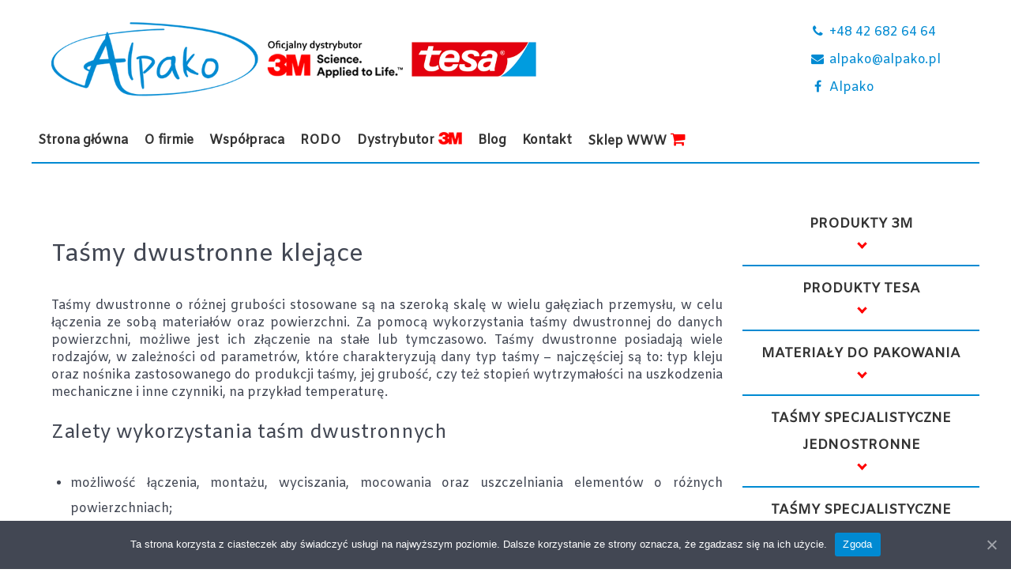

--- FILE ---
content_type: text/html; charset=UTF-8
request_url: http://alpako.pl/tasmy-dwustronne-klejace/
body_size: 13500
content:
<!DOCTYPE html>
<html lang="pl-PL" dir="ltr">
                <head>
    
            <meta name="viewport" content="width=device-width, initial-scale=1.0">
        <meta http-equiv="X-UA-Compatible" content="IE=edge" />
                                                <meta name="keywords" content="bandownica, błona klejowa, ceratka teflonowa, dwustronna tasma, dwustronna taśma piankowa, dyspensery do folii stretch, dyspensery do taśm, dyspensery do taśm pakowych, dystrybutor 3m, dystrybutor 3m łódź, elementy samoprzylepne, etykiety samoprzylepne, etykiety samoprzylepne łódź, eurozawieszki, folia bąbelkowa, folia bąbelkowa łódź, folia bąbelkowa łódź gdzie kupić, folia bąbelkowa sklep, folia bąbelkowa zastosowanie, folia pęcherzykowa, folia stretch łódź, folie pakowe, foliopaki, foliopaki łódź, gph 3m, gumki recepturki, gumki recepturki łódź, klej 3m, koperty bąbelkowe, koperty pęcherzykowe, kółka klejące, kółka samoprzylepne, kółka samoprzylepne dwustronne, napinacz do taśmy, napinacz h21, narożniki do taśmy, odwijacz do taśm, oklejarka, pianka dwustronna, pianka dwustronnie klejąca, pianka samoprzylepna dwustronna, pianki samoprzylepne, piankowa taśma dwustronna, plandeki, plandeki łódź, przylgi kurierskie, rzep 3m, rzepy łódź, rzepy samoprzylepne, rzepy samoprzylepne 3m, stickery, tasma 2 stronna, tasma dwustronna, tasma dwustronna piankowa, tasma pakowa, tasma piankowa, tasma piankowa dwustronna, tasma samoprzylepna, tasmy klejace, tasmy pakowe, taśma 2 stronna, taśma dwustronna, taśma dwustronna klejąca, taśma dwustronna na piance, taśma dwustronna piankowa, taśma dwustronna z pianką, taśma dwustronnie klejąca piankowa, taśma klejąca dwustronna piankowa, taśma konturowa odblaskowa, taśma obustronnie klejąca, taśma pakowa 3m, taśma piankowa, taśma piankowa dwustronna, taśma piankowa samoprzylepna, taśma samoprzylepna dwustronna piankowa, taśma winylowa, taśma z nadrukiem, taśma żelowa, taśmy 3m, taśmy 3m łódź, taśmy do palet, taśmy duct tape, taśmy dwustronne, taśmy dwustronne 3m, taśmy dwustronne klejące, taśmy dwustronne piankowe, taśmy dwustronnie klejące, taśmy klejące, taśmy malarskie, taśmy pakowe, taśmy pakowe łódź, taśmy pakowe z nadrukiem, taśmy pet, taśmy piankowe, taśmy piankowe dwustronnie klejące, taśmy pp, taśmy przylepne, taśmy samoprzylepne, taśmy samoprzylepne łódź, taśmy samoprzylepne z nadrukiem, taśmy specjalistyczne, taśmy spinające, taśmy z nadrukiem, taśmy z nadrukiem firmowym, taśmy z nadrukiem łódź, taśmy zbrojone, tektura falista łódź, torby ekologiczne, torby papierowe, torby papierowe łódź, torebki strunowe, vhb, vhb 3m, worki do segregacji, worki do segregacji łódź, worki do segregacji śmieci, worki moletowane, worki na śmieci, worki na śmieci łódź, worki próżniowe, worki próżniowe moletowane, wózek do taśm, wykroje samoprzylepne, zapinka metalowa, zapinki druciane, zapinki metalowe" />
                                    

                <link rel="icon" type="image/x-icon" href="http://alpako.pl/wp-content/themes/g5_helium/custom/images/logo_alpako_fav.png" />
        
                <link rel="apple-touch-icon" sizes="180x180" href="http://alpako.pl/wp-content/themes/g5_helium/custom/images/logo_alpako_fav.png">
        <link rel="icon" sizes="192x192" href="http://alpako.pl/wp-content/themes/g5_helium/custom/images/logo_alpako_fav.png">
            <meta http-equiv="Content-Type" content="text/html; charset=UTF-8" />
    <link rel="profile" href="http://gmpg.org/xfn/11" />
    <link rel="pingback" href="http://alpako.pl/xmlrpc.php" />
    
	<!-- This site is optimized with the Yoast SEO plugin v14.5 - https://yoast.com/wordpress/plugins/seo/ -->
	<title>Taśmy Piankowe Dwustronnie Klejące – pianka samoprzylepna dwustronna taśmy dwustronne klejące taśma dwustronna piankowa NiezawodneNasze piankowe dwustronnie klejące rozwiązania do rozwiązania alternatywnego na różnych powierzchniach. Dzięki swojej strukturze i zastosowaniu, piankowe rozwiązania doskonale dopasowują się do nierówności, co zapewnia jednolite usługi w branżach takich jak motoryzacja, reklama, produkcja i budownictwo. Zapewniają połączenie na materiałach takich jak szkło, metal, tworzywa sztuczne i drewno.Kluczowe zalety taśm piankowych dwustronnych:Wysoka trwałość – mocne, późniejsze mocowanie nawet na powierzchniach zewnętrznych.Odporność na warunki warunkowe – idealne do użytku wewnętrznego i wtórnego.Wielofunkcyjne aplikacje – doskonale sprawdzające się przy montażu luster, elementów dekoracyjnychOferujemy piankowe dwustronnie wieszaki w różnych szerokościach i długościach, dostosowane do twoich potrzeb. Sprawdź nasze rozwiązania i wybierz jakość oraz utrzymanie w mocowaniu dla użytkowników. Dystrybutor materiałów samoprzylepnych | bandownica, błona klejowa, ceratka teflonowa, dwustronna tasma, dwustronna taśma piankowa, dyspensery do folii stretch, dyspensery do taśm, dyspensery do taśm pakowych, dystrybutor 3m, dystrybutor 3m łódź, elementy samoprzylepne, etykiety samoprzylepne, etykiety samoprzylepne łódź, eurozawieszki, folia bąbelkowa, folia bąbelkowa łódź, folia bąbelkowa łódź gdzie kupić, folia bąbelkowa sklep, folia bąbelkowa zastosowanie, folia pęcherzykowa, folia stretch łódź, folie pakowe, foliopaki, foliopaki łódź, gph 3m, gumki recepturki, gumki recepturki łódź, klej 3m, koperty bąbelkowe, koperty pęcherzykowe, kółka klejące, kółka samoprzylepne, kółka samoprzylepne dwustronne, napinacz do taśmy, napinacz h21, narożniki do taśmy, odwijacz do taśm, oklejarka, pianka dwustronna, pianka dwustronnie klejąca, pianka samoprzylepna dwustronna, pianki samoprzylepne, piankowa taśma dwustronna, plandeki, plandeki łódź, przylgi kurierskie, rzep 3m, rzepy łódź, rzepy samoprzylepne, rzepy samoprzylepne 3m, stickery, tasma 2 stronna, tasma dwustronna, tasma dwustronna piankowa, tasma pakowa, tasma piankowa, tasma piankowa dwustronna, tasma samoprzylepna, tasmy klejace, tasmy pakowe, taśma 2 stronna, taśma dwustronna, taśma dwustronna klejąca, taśma dwustronna na piance, taśma dwustronna piankowa, taśma dwustronna z pianką, taśma dwustronnie klejąca piankowa, taśma klejąca dwustronna piankowa, taśma konturowa odblaskowa, taśma obustronnie klejąca, taśma pakowa 3m, taśma piankowa, taśma piankowa dwustronna, taśma piankowa samoprzylepna, taśma samoprzylepna dwustronna piankowa, taśma winylowa, taśma z nadrukiem, taśma żelowa, taśmy 3m, taśmy 3m łódź, taśmy do palet, taśmy duct tape, taśmy dwustronne, taśmy dwustronne 3m, taśmy dwustronne klejące, taśmy dwustronne piankowe, taśmy dwustronnie klejące, taśmy klejące, taśmy malarskie, taśmy pakowe, taśmy pakowe łódź, taśmy pakowe z nadrukiem, taśmy pet, taśmy piankowe, taśmy piankowe dwustronnie klejące, taśmy pp, taśmy przylepne, taśmy samoprzylepne, taśmy samoprzylepne łódź, taśmy samoprzylepne z nadrukiem, taśmy specjalistyczne, taśmy spinające, taśmy z nadrukiem, taśmy z nadrukiem firmowym, taśmy z nadrukiem łódź, taśmy zbrojone, tektura falista łódź, torby ekologiczne, torby papierowe, torby papierowe łódź, torebki strunowe, vhb, vhb 3m, worki do segregacji, worki do segregacji łódź, worki do segregacji śmieci, worki moletowane, worki na śmieci, worki na śmieci łódź, worki próżniowe, worki próżniowe moletowane, wózek do taśm, wykroje samoprzylepne, zapinka metalowa, zapinki druciane, zapinki metalowe</title>
	<meta name="description" content="Taśmy Piankowe Dwustronnie Klejące – pianka samoprzylepna dwustronna, taśmy dwustronne klejące, taśma dwustronna piankowa, NiezawodneNasze piankowe dwustronnie klejące rozwiązania do rozwiązania alternatywnego na różnych powierzchniach. Dzięki swojej strukturze i zastosowaniu, piankowe rozwiązania doskonale dopasowują się do nierówności, co zapewnia jednolite usługi w branżach takich jak motoryzacja, reklama, produkcja i budownictwo. Zapewniają połączenie na materiałach takich jak szkło, metal, tworzywa sztuczne i drewno.Kluczowe zalety taśm piankowych dwustronnych:Wysoka trwałość – mocne, późniejsze mocowanie nawet na powierzchniach zewnętrznych.Odporność na warunki warunkowe – idealne do użytku wewnętrznego i wtórnego.Wielofunkcyjne aplikacje – doskonale sprawdzające się przy montażu luster, elementów dekoracyjnychOferujemy piankowe dwustronnie wieszaki w różnych szerokościach i długościach, dostosowane do twoich potrzeb. Sprawdź nasze rozwiązania i wybierz jakość oraz utrzymanie w mocowaniu dla użytkowników. Oferta: dystrybutor 3m, dystrybutor 3m łódź, elementy samoprzylepne, etykiety samoprzylepne, etykiety samoprzylepne łódź, eurozawieszki, folia bąbelkowa, folia bąbelkowa łódź, folia bąbelkowa łódź gdzie kupić, folia bąbelkowa sklep, folia bąbelkowa zastosowanie, folia pęcherzykowa, folia stretch łódź, folie pakowe, foliopaki, foliopaki łódź, gph 3m, gumki recepturki, gumki recepturki łódź, klej 3m, koperty bąbelkowe, koperty pęcherzykowe, kółka klejące, kółka samoprzylepne, kółka samoprzylepne dwustronne, napinacz do taśmy, napinacz h21, narożniki do taśmy, odwijacz do taśm, oklejarka, pianka dwustronna, pianka dwustronnie klejąca, pianka samoprzylepna dwustronna, pianki samoprzylepne, piankowa taśma dwustronna, plandeki, plandeki łódź, przylgi kurierskie, rzep 3m, rzepy łódź, rzepy samoprzylepne, rzepy samoprzylepne 3m, stickery, tasma 2 stronna, tasma dwustronna, tasma dwustronna piankowa, tasma pakowa, tasma piankowa, tasma piankowa dwustronna, tasma samoprzylepna, taśmy samoprzylepne łódź, taśmy samoprzylepne z nadrukiem, taśmy specjalistyczne, taśmy spinające, taśmy z nadrukiem, taśmy z nadrukiem firmowym, taśmy z nadrukiem łódź, taśmy zbrojone, tektura falista łódź, torby ekologiczne, torby papierowe, torby papierowe łódź, torebki strunowe, vhb, vhb 3m, worki do segregacji, worki do segregacji łódź, worki do segregacji śmieci, worki moletowane, worki na śmieci, worki na śmieci łódź, worki próżniowe, worki próżniowe moletowane, wózek do taśm, wykroje samoprzylepne, zapinka metalowa, zapinki druciane, zapinki metalowe, bandownica, błona klejowa, ceratka teflonowa, dwustronna tasma, dwustronna taśma piankowa, dyspensery do folii stretch, dyspensery do taśm, dyspensery do taśm pakowych, tasmy klejace, tasmy pakowe, taśma 2 stronna, taśma dwustronna, taśma dwustronna klejąca, taśma dwustronna na piance, taśma dwustronna piankowa, taśma dwustronna z pianką, taśma dwustronnie klejąca piankowa, taśma klejąca dwustronna piankowa, taśma konturowa odblaskowa, taśma obustronnie klejąca, taśma pakowa 3m, taśma piankowa, taśma piankowa dwustronna, taśma piankowa samoprzylepna, taśma samoprzylepna dwustronna piankowa, taśma winylowa, taśma z nadrukiem, taśma żelowa, taśmy 3m, taśmy 3m łódź, taśmy do palet, taśmy duct tape, taśmy dwustronne, taśmy dwustronne 3m, taśmy dwustronne klejące, taśmy dwustronne piankowe, taśmy dwustronnie klejące, taśmy klejące, taśmy malarskie, taśmy pakowe, taśmy pakowe łódź, taśmy pakowe z nadrukiem, taśmy pet, taśmy piankowe, taśmy piankowe dwustronnie klejące, taśmy pp, taśmy przylepne, taśmy samoprzylepne" />
	<meta name="robots" content="index, follow" />
	<meta name="googlebot" content="index, follow, max-snippet:-1, max-image-preview:large, max-video-preview:-1" />
	<meta name="bingbot" content="index, follow, max-snippet:-1, max-image-preview:large, max-video-preview:-1" />
	<link rel="canonical" href="https://alpako.pl/tasmy-dwustronne-klejace/" />
	<meta property="og:locale" content="pl_PL" />
	<meta property="og:type" content="article" />
	<meta property="og:title" content="Taśmy Piankowe Dwustronnie Klejące – pianka samoprzylepna dwustronna taśmy dwustronne klejące taśma dwustronna piankowa NiezawodneNasze piankowe dwustronnie klejące rozwiązania do rozwiązania alternatywnego na różnych powierzchniach. Dzięki swojej strukturze i zastosowaniu, piankowe rozwiązania doskonale dopasowują się do nierówności, co zapewnia jednolite usługi w branżach takich jak motoryzacja, reklama, produkcja i budownictwo. Zapewniają połączenie na materiałach takich jak szkło, metal, tworzywa sztuczne i drewno.Kluczowe zalety taśm piankowych dwustronnych:Wysoka trwałość – mocne, późniejsze mocowanie nawet na powierzchniach zewnętrznych.Odporność na warunki warunkowe – idealne do użytku wewnętrznego i wtórnego.Wielofunkcyjne aplikacje – doskonale sprawdzające się przy montażu luster, elementów dekoracyjnychOferujemy piankowe dwustronnie wieszaki w różnych szerokościach i długościach, dostosowane do twoich potrzeb. Sprawdź nasze rozwiązania i wybierz jakość oraz utrzymanie w mocowaniu dla użytkowników. Dystrybutor materiałów samoprzylepnych | bandownica, błona klejowa, ceratka teflonowa, dwustronna tasma, dwustronna taśma piankowa, dyspensery do folii stretch, dyspensery do taśm, dyspensery do taśm pakowych, dystrybutor 3m, dystrybutor 3m łódź, elementy samoprzylepne, etykiety samoprzylepne, etykiety samoprzylepne łódź, eurozawieszki, folia bąbelkowa, folia bąbelkowa łódź, folia bąbelkowa łódź gdzie kupić, folia bąbelkowa sklep, folia bąbelkowa zastosowanie, folia pęcherzykowa, folia stretch łódź, folie pakowe, foliopaki, foliopaki łódź, gph 3m, gumki recepturki, gumki recepturki łódź, klej 3m, koperty bąbelkowe, koperty pęcherzykowe, kółka klejące, kółka samoprzylepne, kółka samoprzylepne dwustronne, napinacz do taśmy, napinacz h21, narożniki do taśmy, odwijacz do taśm, oklejarka, pianka dwustronna, pianka dwustronnie klejąca, pianka samoprzylepna dwustronna, pianki samoprzylepne, piankowa taśma dwustronna, plandeki, plandeki łódź, przylgi kurierskie, rzep 3m, rzepy łódź, rzepy samoprzylepne, rzepy samoprzylepne 3m, stickery, tasma 2 stronna, tasma dwustronna, tasma dwustronna piankowa, tasma pakowa, tasma piankowa, tasma piankowa dwustronna, tasma samoprzylepna, tasmy klejace, tasmy pakowe, taśma 2 stronna, taśma dwustronna, taśma dwustronna klejąca, taśma dwustronna na piance, taśma dwustronna piankowa, taśma dwustronna z pianką, taśma dwustronnie klejąca piankowa, taśma klejąca dwustronna piankowa, taśma konturowa odblaskowa, taśma obustronnie klejąca, taśma pakowa 3m, taśma piankowa, taśma piankowa dwustronna, taśma piankowa samoprzylepna, taśma samoprzylepna dwustronna piankowa, taśma winylowa, taśma z nadrukiem, taśma żelowa, taśmy 3m, taśmy 3m łódź, taśmy do palet, taśmy duct tape, taśmy dwustronne, taśmy dwustronne 3m, taśmy dwustronne klejące, taśmy dwustronne piankowe, taśmy dwustronnie klejące, taśmy klejące, taśmy malarskie, taśmy pakowe, taśmy pakowe łódź, taśmy pakowe z nadrukiem, taśmy pet, taśmy piankowe, taśmy piankowe dwustronnie klejące, taśmy pp, taśmy przylepne, taśmy samoprzylepne, taśmy samoprzylepne łódź, taśmy samoprzylepne z nadrukiem, taśmy specjalistyczne, taśmy spinające, taśmy z nadrukiem, taśmy z nadrukiem firmowym, taśmy z nadrukiem łódź, taśmy zbrojone, tektura falista łódź, torby ekologiczne, torby papierowe, torby papierowe łódź, torebki strunowe, vhb, vhb 3m, worki do segregacji, worki do segregacji łódź, worki do segregacji śmieci, worki moletowane, worki na śmieci, worki na śmieci łódź, worki próżniowe, worki próżniowe moletowane, wózek do taśm, wykroje samoprzylepne, zapinka metalowa, zapinki druciane, zapinki metalowe" />
	<meta property="og:description" content="Taśmy Piankowe Dwustronnie Klejące – pianka samoprzylepna dwustronna, taśmy dwustronne klejące, taśma dwustronna piankowa, NiezawodneNasze piankowe dwustronnie klejące rozwiązania do rozwiązania alternatywnego na różnych powierzchniach. Dzięki swojej strukturze i zastosowaniu, piankowe rozwiązania doskonale dopasowują się do nierówności, co zapewnia jednolite usługi w branżach takich jak motoryzacja, reklama, produkcja i budownictwo. Zapewniają połączenie na materiałach takich jak szkło, metal, tworzywa sztuczne i drewno.Kluczowe zalety taśm piankowych dwustronnych:Wysoka trwałość – mocne, późniejsze mocowanie nawet na powierzchniach zewnętrznych.Odporność na warunki warunkowe – idealne do użytku wewnętrznego i wtórnego.Wielofunkcyjne aplikacje – doskonale sprawdzające się przy montażu luster, elementów dekoracyjnychOferujemy piankowe dwustronnie wieszaki w różnych szerokościach i długościach, dostosowane do twoich potrzeb. Sprawdź nasze rozwiązania i wybierz jakość oraz utrzymanie w mocowaniu dla użytkowników. Oferta: dystrybutor 3m, dystrybutor 3m łódź, elementy samoprzylepne, etykiety samoprzylepne, etykiety samoprzylepne łódź, eurozawieszki, folia bąbelkowa, folia bąbelkowa łódź, folia bąbelkowa łódź gdzie kupić, folia bąbelkowa sklep, folia bąbelkowa zastosowanie, folia pęcherzykowa, folia stretch łódź, folie pakowe, foliopaki, foliopaki łódź, gph 3m, gumki recepturki, gumki recepturki łódź, klej 3m, koperty bąbelkowe, koperty pęcherzykowe, kółka klejące, kółka samoprzylepne, kółka samoprzylepne dwustronne, napinacz do taśmy, napinacz h21, narożniki do taśmy, odwijacz do taśm, oklejarka, pianka dwustronna, pianka dwustronnie klejąca, pianka samoprzylepna dwustronna, pianki samoprzylepne, piankowa taśma dwustronna, plandeki, plandeki łódź, przylgi kurierskie, rzep 3m, rzepy łódź, rzepy samoprzylepne, rzepy samoprzylepne 3m, stickery, tasma 2 stronna, tasma dwustronna, tasma dwustronna piankowa, tasma pakowa, tasma piankowa, tasma piankowa dwustronna, tasma samoprzylepna, taśmy samoprzylepne łódź, taśmy samoprzylepne z nadrukiem, taśmy specjalistyczne, taśmy spinające, taśmy z nadrukiem, taśmy z nadrukiem firmowym, taśmy z nadrukiem łódź, taśmy zbrojone, tektura falista łódź, torby ekologiczne, torby papierowe, torby papierowe łódź, torebki strunowe, vhb, vhb 3m, worki do segregacji, worki do segregacji łódź, worki do segregacji śmieci, worki moletowane, worki na śmieci, worki na śmieci łódź, worki próżniowe, worki próżniowe moletowane, wózek do taśm, wykroje samoprzylepne, zapinka metalowa, zapinki druciane, zapinki metalowe, bandownica, błona klejowa, ceratka teflonowa, dwustronna tasma, dwustronna taśma piankowa, dyspensery do folii stretch, dyspensery do taśm, dyspensery do taśm pakowych, tasmy klejace, tasmy pakowe, taśma 2 stronna, taśma dwustronna, taśma dwustronna klejąca, taśma dwustronna na piance, taśma dwustronna piankowa, taśma dwustronna z pianką, taśma dwustronnie klejąca piankowa, taśma klejąca dwustronna piankowa, taśma konturowa odblaskowa, taśma obustronnie klejąca, taśma pakowa 3m, taśma piankowa, taśma piankowa dwustronna, taśma piankowa samoprzylepna, taśma samoprzylepna dwustronna piankowa, taśma winylowa, taśma z nadrukiem, taśma żelowa, taśmy 3m, taśmy 3m łódź, taśmy do palet, taśmy duct tape, taśmy dwustronne, taśmy dwustronne 3m, taśmy dwustronne klejące, taśmy dwustronne piankowe, taśmy dwustronnie klejące, taśmy klejące, taśmy malarskie, taśmy pakowe, taśmy pakowe łódź, taśmy pakowe z nadrukiem, taśmy pet, taśmy piankowe, taśmy piankowe dwustronnie klejące, taśmy pp, taśmy przylepne, taśmy samoprzylepne" />
	<meta property="og:url" content="https://alpako.pl/tasmy-dwustronne-klejace/" />
	<meta property="og:site_name" content="Alpako" />
	<meta property="article:modified_time" content="2024-12-29T18:49:43+00:00" />
	<meta property="og:image" content="https://alpako.pl/wp-content/uploads/dwustronne.jpg" />
	<meta name="twitter:card" content="summary_large_image" />
	<script type="application/ld+json" class="yoast-schema-graph">{"@context":"https://schema.org","@graph":[{"@type":"WebSite","@id":"https://alpako.pl/#website","url":"https://alpako.pl/","name":"Alpako","description":"","potentialAction":[{"@type":"SearchAction","target":"https://alpako.pl/?s={search_term_string}","query-input":"required name=search_term_string"}],"inLanguage":"pl-PL"},{"@type":"ImageObject","@id":"https://alpako.pl/tasmy-dwustronne-klejace/#primaryimage","inLanguage":"pl-PL","url":"https://alpako.pl/wp-content/uploads/dwustronne.jpg"},{"@type":"WebPage","@id":"https://alpako.pl/tasmy-dwustronne-klejace/#webpage","url":"https://alpako.pl/tasmy-dwustronne-klejace/","name":"Ta\u015bmy Piankowe Dwustronnie Klej\u0105ce \u2013 pianka samoprzylepna dwustronna ta\u015bmy dwustronne klej\u0105ce ta\u015bma dwustronna piankowa NiezawodneNasze piankowe dwustronnie klej\u0105ce rozwi\u0105zania do rozwi\u0105zania alternatywnego na r\u00f3\u017cnych powierzchniach. Dzi\u0119ki swojej strukturze i zastosowaniu, piankowe rozwi\u0105zania doskonale dopasowuj\u0105 si\u0119 do nier\u00f3wno\u015bci, co zapewnia jednolite us\u0142ugi w bran\u017cach takich jak motoryzacja, reklama, produkcja i budownictwo. Zapewniaj\u0105 po\u0142\u0105czenie na materia\u0142ach takich jak szk\u0142o, metal, tworzywa sztuczne i drewno.Kluczowe zalety ta\u015bm piankowych dwustronnych:Wysoka trwa\u0142o\u015b\u0107 \u2013 mocne, p\u00f3\u017aniejsze mocowanie nawet na powierzchniach zewn\u0119trznych.Odporno\u015b\u0107 na warunki warunkowe \u2013 idealne do u\u017cytku wewn\u0119trznego i wt\u00f3rnego.Wielofunkcyjne aplikacje \u2013 doskonale sprawdzaj\u0105ce si\u0119 przy monta\u017cu luster, element\u00f3w dekoracyjnychOferujemy piankowe dwustronnie wieszaki w r\u00f3\u017cnych szeroko\u015bciach i d\u0142ugo\u015bciach, dostosowane do twoich potrzeb. Sprawd\u017a nasze rozwi\u0105zania i wybierz jako\u015b\u0107 oraz utrzymanie w mocowaniu dla u\u017cytkownik\u00f3w. Dystrybutor materia\u0142\u00f3w samoprzylepnych | bandownica, b\u0142ona klejowa, ceratka teflonowa, dwustronna tasma, dwustronna ta\u015bma piankowa, dyspensery do folii stretch, dyspensery do ta\u015bm, dyspensery do ta\u015bm pakowych, dystrybutor 3m, dystrybutor 3m \u0142\u00f3d\u017a, elementy samoprzylepne, etykiety samoprzylepne, etykiety samoprzylepne \u0142\u00f3d\u017a, eurozawieszki, folia b\u0105belkowa, folia b\u0105belkowa \u0142\u00f3d\u017a, folia b\u0105belkowa \u0142\u00f3d\u017a gdzie kupi\u0107, folia b\u0105belkowa sklep, folia b\u0105belkowa zastosowanie, folia p\u0119cherzykowa, folia stretch \u0142\u00f3d\u017a, folie pakowe, foliopaki, foliopaki \u0142\u00f3d\u017a, gph 3m, gumki recepturki, gumki recepturki \u0142\u00f3d\u017a, klej 3m, koperty b\u0105belkowe, koperty p\u0119cherzykowe, k\u00f3\u0142ka klej\u0105ce, k\u00f3\u0142ka samoprzylepne, k\u00f3\u0142ka samoprzylepne dwustronne, napinacz do ta\u015bmy, napinacz h21, naro\u017cniki do ta\u015bmy, odwijacz do ta\u015bm, oklejarka, pianka dwustronna, pianka dwustronnie klej\u0105ca, pianka samoprzylepna dwustronna, pianki samoprzylepne, piankowa ta\u015bma dwustronna, plandeki, plandeki \u0142\u00f3d\u017a, przylgi kurierskie, rzep 3m, rzepy \u0142\u00f3d\u017a, rzepy samoprzylepne, rzepy samoprzylepne 3m, stickery, tasma 2 stronna, tasma dwustronna, tasma dwustronna piankowa, tasma pakowa, tasma piankowa, tasma piankowa dwustronna, tasma samoprzylepna, tasmy klejace, tasmy pakowe, ta\u015bma 2 stronna, ta\u015bma dwustronna, ta\u015bma dwustronna klej\u0105ca, ta\u015bma dwustronna na piance, ta\u015bma dwustronna piankowa, ta\u015bma dwustronna z piank\u0105, ta\u015bma dwustronnie klej\u0105ca piankowa, ta\u015bma klej\u0105ca dwustronna piankowa, ta\u015bma konturowa odblaskowa, ta\u015bma obustronnie klej\u0105ca, ta\u015bma pakowa 3m, ta\u015bma piankowa, ta\u015bma piankowa dwustronna, ta\u015bma piankowa samoprzylepna, ta\u015bma samoprzylepna dwustronna piankowa, ta\u015bma winylowa, ta\u015bma z nadrukiem, ta\u015bma \u017celowa, ta\u015bmy 3m, ta\u015bmy 3m \u0142\u00f3d\u017a, ta\u015bmy do palet, ta\u015bmy duct tape, ta\u015bmy dwustronne, ta\u015bmy dwustronne 3m, ta\u015bmy dwustronne klej\u0105ce, ta\u015bmy dwustronne piankowe, ta\u015bmy dwustronnie klej\u0105ce, ta\u015bmy klej\u0105ce, ta\u015bmy malarskie, ta\u015bmy pakowe, ta\u015bmy pakowe \u0142\u00f3d\u017a, ta\u015bmy pakowe z nadrukiem, ta\u015bmy pet, ta\u015bmy piankowe, ta\u015bmy piankowe dwustronnie klej\u0105ce, ta\u015bmy pp, ta\u015bmy przylepne, ta\u015bmy samoprzylepne, ta\u015bmy samoprzylepne \u0142\u00f3d\u017a, ta\u015bmy samoprzylepne z nadrukiem, ta\u015bmy specjalistyczne, ta\u015bmy spinaj\u0105ce, ta\u015bmy z nadrukiem, ta\u015bmy z nadrukiem firmowym, ta\u015bmy z nadrukiem \u0142\u00f3d\u017a, ta\u015bmy zbrojone, tektura falista \u0142\u00f3d\u017a, torby ekologiczne, torby papierowe, torby papierowe \u0142\u00f3d\u017a, torebki strunowe, vhb, vhb 3m, worki do segregacji, worki do segregacji \u0142\u00f3d\u017a, worki do segregacji \u015bmieci, worki moletowane, worki na \u015bmieci, worki na \u015bmieci \u0142\u00f3d\u017a, worki pr\u00f3\u017cniowe, worki pr\u00f3\u017cniowe moletowane, w\u00f3zek do ta\u015bm, wykroje samoprzylepne, zapinka metalowa, zapinki druciane, zapinki metalowe","isPartOf":{"@id":"https://alpako.pl/#website"},"primaryImageOfPage":{"@id":"https://alpako.pl/tasmy-dwustronne-klejace/#primaryimage"},"datePublished":"2020-03-16T14:24:34+00:00","dateModified":"2024-12-29T18:49:43+00:00","description":"Ta\u015bmy Piankowe Dwustronnie Klej\u0105ce \u2013 pianka samoprzylepna dwustronna, ta\u015bmy dwustronne klej\u0105ce, ta\u015bma dwustronna piankowa, NiezawodneNasze piankowe dwustronnie klej\u0105ce rozwi\u0105zania do rozwi\u0105zania alternatywnego na r\u00f3\u017cnych powierzchniach. Dzi\u0119ki swojej strukturze i zastosowaniu, piankowe rozwi\u0105zania doskonale dopasowuj\u0105 si\u0119 do nier\u00f3wno\u015bci, co zapewnia jednolite us\u0142ugi w bran\u017cach takich jak motoryzacja, reklama, produkcja i budownictwo. Zapewniaj\u0105 po\u0142\u0105czenie na materia\u0142ach takich jak szk\u0142o, metal, tworzywa sztuczne i drewno.Kluczowe zalety ta\u015bm piankowych dwustronnych:Wysoka trwa\u0142o\u015b\u0107 \u2013 mocne, p\u00f3\u017aniejsze mocowanie nawet na powierzchniach zewn\u0119trznych.Odporno\u015b\u0107 na warunki warunkowe \u2013 idealne do u\u017cytku wewn\u0119trznego i wt\u00f3rnego.Wielofunkcyjne aplikacje \u2013 doskonale sprawdzaj\u0105ce si\u0119 przy monta\u017cu luster, element\u00f3w dekoracyjnychOferujemy piankowe dwustronnie wieszaki w r\u00f3\u017cnych szeroko\u015bciach i d\u0142ugo\u015bciach, dostosowane do twoich potrzeb. Sprawd\u017a nasze rozwi\u0105zania i wybierz jako\u015b\u0107 oraz utrzymanie w mocowaniu dla u\u017cytkownik\u00f3w. Oferta: dystrybutor 3m, dystrybutor 3m \u0142\u00f3d\u017a, elementy samoprzylepne, etykiety samoprzylepne, etykiety samoprzylepne \u0142\u00f3d\u017a, eurozawieszki, folia b\u0105belkowa, folia b\u0105belkowa \u0142\u00f3d\u017a, folia b\u0105belkowa \u0142\u00f3d\u017a gdzie kupi\u0107, folia b\u0105belkowa sklep, folia b\u0105belkowa zastosowanie, folia p\u0119cherzykowa, folia stretch \u0142\u00f3d\u017a, folie pakowe, foliopaki, foliopaki \u0142\u00f3d\u017a, gph 3m, gumki recepturki, gumki recepturki \u0142\u00f3d\u017a, klej 3m, koperty b\u0105belkowe, koperty p\u0119cherzykowe, k\u00f3\u0142ka klej\u0105ce, k\u00f3\u0142ka samoprzylepne, k\u00f3\u0142ka samoprzylepne dwustronne, napinacz do ta\u015bmy, napinacz h21, naro\u017cniki do ta\u015bmy, odwijacz do ta\u015bm, oklejarka, pianka dwustronna, pianka dwustronnie klej\u0105ca, pianka samoprzylepna dwustronna, pianki samoprzylepne, piankowa ta\u015bma dwustronna, plandeki, plandeki \u0142\u00f3d\u017a, przylgi kurierskie, rzep 3m, rzepy \u0142\u00f3d\u017a, rzepy samoprzylepne, rzepy samoprzylepne 3m, stickery, tasma 2 stronna, tasma dwustronna, tasma dwustronna piankowa, tasma pakowa, tasma piankowa, tasma piankowa dwustronna, tasma samoprzylepna, ta\u015bmy samoprzylepne \u0142\u00f3d\u017a, ta\u015bmy samoprzylepne z nadrukiem, ta\u015bmy specjalistyczne, ta\u015bmy spinaj\u0105ce, ta\u015bmy z nadrukiem, ta\u015bmy z nadrukiem firmowym, ta\u015bmy z nadrukiem \u0142\u00f3d\u017a, ta\u015bmy zbrojone, tektura falista \u0142\u00f3d\u017a, torby ekologiczne, torby papierowe, torby papierowe \u0142\u00f3d\u017a, torebki strunowe, vhb, vhb 3m, worki do segregacji, worki do segregacji \u0142\u00f3d\u017a, worki do segregacji \u015bmieci, worki moletowane, worki na \u015bmieci, worki na \u015bmieci \u0142\u00f3d\u017a, worki pr\u00f3\u017cniowe, worki pr\u00f3\u017cniowe moletowane, w\u00f3zek do ta\u015bm, wykroje samoprzylepne, zapinka metalowa, zapinki druciane, zapinki metalowe, bandownica, b\u0142ona klejowa, ceratka teflonowa, dwustronna tasma, dwustronna ta\u015bma piankowa, dyspensery do folii stretch, dyspensery do ta\u015bm, dyspensery do ta\u015bm pakowych, tasmy klejace, tasmy pakowe, ta\u015bma 2 stronna, ta\u015bma dwustronna, ta\u015bma dwustronna klej\u0105ca, ta\u015bma dwustronna na piance, ta\u015bma dwustronna piankowa, ta\u015bma dwustronna z piank\u0105, ta\u015bma dwustronnie klej\u0105ca piankowa, ta\u015bma klej\u0105ca dwustronna piankowa, ta\u015bma konturowa odblaskowa, ta\u015bma obustronnie klej\u0105ca, ta\u015bma pakowa 3m, ta\u015bma piankowa, ta\u015bma piankowa dwustronna, ta\u015bma piankowa samoprzylepna, ta\u015bma samoprzylepna dwustronna piankowa, ta\u015bma winylowa, ta\u015bma z nadrukiem, ta\u015bma \u017celowa, ta\u015bmy 3m, ta\u015bmy 3m \u0142\u00f3d\u017a, ta\u015bmy do palet, ta\u015bmy duct tape, ta\u015bmy dwustronne, ta\u015bmy dwustronne 3m, ta\u015bmy dwustronne klej\u0105ce, ta\u015bmy dwustronne piankowe, ta\u015bmy dwustronnie klej\u0105ce, ta\u015bmy klej\u0105ce, ta\u015bmy malarskie, ta\u015bmy pakowe, ta\u015bmy pakowe \u0142\u00f3d\u017a, ta\u015bmy pakowe z nadrukiem, ta\u015bmy pet, ta\u015bmy piankowe, ta\u015bmy piankowe dwustronnie klej\u0105ce, ta\u015bmy pp, ta\u015bmy przylepne, ta\u015bmy samoprzylepne","inLanguage":"pl-PL","potentialAction":[{"@type":"ReadAction","target":["https://alpako.pl/tasmy-dwustronne-klejace/"]}]}]}</script>
	<!-- / Yoast SEO plugin. -->


<link rel='dns-prefetch' href='//s.w.org' />
		<script type="text/javascript">
			window._wpemojiSettings = {"baseUrl":"https:\/\/s.w.org\/images\/core\/emoji\/12.0.0-1\/72x72\/","ext":".png","svgUrl":"https:\/\/s.w.org\/images\/core\/emoji\/12.0.0-1\/svg\/","svgExt":".svg","source":{"concatemoji":"http:\/\/alpako.pl\/wp-includes\/js\/wp-emoji-release.min.js?ver=5.4.18"}};
			/*! This file is auto-generated */
			!function(e,a,t){var n,r,o,i=a.createElement("canvas"),p=i.getContext&&i.getContext("2d");function s(e,t){var a=String.fromCharCode;p.clearRect(0,0,i.width,i.height),p.fillText(a.apply(this,e),0,0);e=i.toDataURL();return p.clearRect(0,0,i.width,i.height),p.fillText(a.apply(this,t),0,0),e===i.toDataURL()}function c(e){var t=a.createElement("script");t.src=e,t.defer=t.type="text/javascript",a.getElementsByTagName("head")[0].appendChild(t)}for(o=Array("flag","emoji"),t.supports={everything:!0,everythingExceptFlag:!0},r=0;r<o.length;r++)t.supports[o[r]]=function(e){if(!p||!p.fillText)return!1;switch(p.textBaseline="top",p.font="600 32px Arial",e){case"flag":return s([127987,65039,8205,9895,65039],[127987,65039,8203,9895,65039])?!1:!s([55356,56826,55356,56819],[55356,56826,8203,55356,56819])&&!s([55356,57332,56128,56423,56128,56418,56128,56421,56128,56430,56128,56423,56128,56447],[55356,57332,8203,56128,56423,8203,56128,56418,8203,56128,56421,8203,56128,56430,8203,56128,56423,8203,56128,56447]);case"emoji":return!s([55357,56424,55356,57342,8205,55358,56605,8205,55357,56424,55356,57340],[55357,56424,55356,57342,8203,55358,56605,8203,55357,56424,55356,57340])}return!1}(o[r]),t.supports.everything=t.supports.everything&&t.supports[o[r]],"flag"!==o[r]&&(t.supports.everythingExceptFlag=t.supports.everythingExceptFlag&&t.supports[o[r]]);t.supports.everythingExceptFlag=t.supports.everythingExceptFlag&&!t.supports.flag,t.DOMReady=!1,t.readyCallback=function(){t.DOMReady=!0},t.supports.everything||(n=function(){t.readyCallback()},a.addEventListener?(a.addEventListener("DOMContentLoaded",n,!1),e.addEventListener("load",n,!1)):(e.attachEvent("onload",n),a.attachEvent("onreadystatechange",function(){"complete"===a.readyState&&t.readyCallback()})),(n=t.source||{}).concatemoji?c(n.concatemoji):n.wpemoji&&n.twemoji&&(c(n.twemoji),c(n.wpemoji)))}(window,document,window._wpemojiSettings);
		</script>
		<style type="text/css">
img.wp-smiley,
img.emoji {
	display: inline !important;
	border: none !important;
	box-shadow: none !important;
	height: 1em !important;
	width: 1em !important;
	margin: 0 .07em !important;
	vertical-align: -0.1em !important;
	background: none !important;
	padding: 0 !important;
}
</style>
	<link rel='stylesheet' id='wp-block-library-css'  href='http://alpako.pl/wp-includes/css/dist/block-library/style.min.css?ver=5.4.18' type='text/css' media='all' />
<link rel='stylesheet' id='contact-form-7-css'  href='http://alpako.pl/wp-content/plugins/contact-form-7/includes/css/styles.css?ver=5.2' type='text/css' media='all' />
<link rel='stylesheet' id='cookie-notice-front-css'  href='http://alpako.pl/wp-content/plugins/cookie-notice/css/front.min.css?ver=5.4.18' type='text/css' media='all' />
<link rel='stylesheet' id='font-awesome.min-css'  href='http://alpako.pl/wp-content/plugins/gantry5/assets/css/font-awesome.min.css?ver=5.4.18' type='text/css' media='all' />
<link rel='stylesheet' id='nucleus-css'  href='http://alpako.pl/wp-content/plugins/gantry5/engines/nucleus/css-compiled/nucleus.css?ver=5.4.18' type='text/css' media='all' />
<link rel='stylesheet' id='helium-css'  href='http://alpako.pl/wp-content/themes/g5_helium/custom/css-compiled/helium.css?ver=5.4.18' type='text/css' media='all' />
<link rel='stylesheet' id='wordpress-css'  href='http://alpako.pl/wp-content/plugins/gantry5/engines/nucleus/css-compiled/wordpress.css?ver=5.4.18' type='text/css' media='all' />
<link rel='stylesheet' id='style-css'  href='http://alpako.pl/wp-content/themes/g5_helium/style.css?ver=5.4.18' type='text/css' media='all' />
<link rel='stylesheet' id='helium-wordpress-css'  href='http://alpako.pl/wp-content/themes/g5_helium/custom/css-compiled/helium-wordpress.css?ver=5.4.18' type='text/css' media='all' />
<link rel='stylesheet' id='custom-css'  href='http://alpako.pl/wp-content/themes/g5_helium/custom/css-compiled/custom.css?ver=5.4.18' type='text/css' media='all' />
<script type='text/javascript' src='http://alpako.pl/wp-includes/js/jquery/jquery.js?ver=1.12.4-wp'></script>
<script type='text/javascript' src='http://alpako.pl/wp-includes/js/jquery/jquery-migrate.min.js?ver=1.4.1'></script>
<script type='text/javascript'>
/* <![CDATA[ */
var cnArgs = {"ajaxUrl":"https:\/\/alpako.pl\/wp-admin\/admin-ajax.php","nonce":"e2d4a4191b","hideEffect":"fade","position":"bottom","onScroll":"0","onScrollOffset":"100","onClick":"0","cookieName":"cookie_notice_accepted","cookieTime":"2592000","cookieTimeRejected":"2592000","cookiePath":"\/","cookieDomain":"","redirection":"0","cache":"0","refuse":"0","revokeCookies":"0","revokeCookiesOpt":"automatic","secure":"0","coronabarActive":"0"};
/* ]]> */
</script>
<script type='text/javascript' src='http://alpako.pl/wp-content/plugins/cookie-notice/js/front.min.js?ver=1.3.2'></script>
<script type='text/javascript' src='http://alpako.pl/wp-content/plugins/sticky-menu-or-anything-on-scroll/assets/js/jq-sticky-anything.min.js?ver=2.1.1'></script>
<link rel='https://api.w.org/' href='https://alpako.pl/wp-json/' />
<link rel="EditURI" type="application/rsd+xml" title="RSD" href="https://alpako.pl/xmlrpc.php?rsd" />
<link rel="wlwmanifest" type="application/wlwmanifest+xml" href="http://alpako.pl/wp-includes/wlwmanifest.xml" /> 
<meta name="generator" content="WordPress 5.4.18" />
<link rel='shortlink' href='https://alpako.pl/?p=241' />
<link rel="alternate" type="application/json+oembed" href="https://alpako.pl/wp-json/oembed/1.0/embed?url=https%3A%2F%2Falpako.pl%2Ftasmy-dwustronne-klejace%2F" />
<link rel="alternate" type="text/xml+oembed" href="https://alpako.pl/wp-json/oembed/1.0/embed?url=https%3A%2F%2Falpako.pl%2Ftasmy-dwustronne-klejace%2F&#038;format=xml" />
		<style type="text/css" id="wp-custom-css">
			.pakowe,
.pakowe-2{
	float: right;
}		</style>
		
    <!--[if (gte IE 8)&(lte IE 9)]>
        <script type="text/javascript" src="http://alpako.pl/wp-content/plugins/gantry5/assets/js/html5shiv-printshiv.min.js"></script>
        <link rel="stylesheet" href="http://alpako.pl/wp-content/plugins/gantry5/engines/nucleus/css/nucleus-ie9.css" type="text/css"/>
        <script type="text/javascript" src="http://alpako.pl/wp-content/plugins/gantry5/assets/js/matchmedia.polyfill.js"></script>
        <![endif]-->
                        <!-- Global site tag (gtag.js) - Google Analytics -->
<script async src="https://www.googletagmanager.com/gtag/js?id=UA-125443753-1"></script>
<script>
  window.dataLayer = window.dataLayer || [];
  function gtag(){dataLayer.push(arguments);}
  gtag('js', new Date());

  gtag('config', 'UA-125443753-1');
</script>
                
</head>

    
    <body class="gantry g-helium-style g-offcanvas-left g-default g-style-preset1 page-template-default page page-id-241 site outline-default dir-ltr cookies-not-set">
        
                    

        <div id="g-offcanvas"  data-g-offcanvas-swipe="1" data-g-offcanvas-css3="1">
                        <div class="g-grid">                        

        <div class="g-block size-100">
             <div id="mobile-menu-5697-particle" class="g-content g-particle">            <div id="g-mobilemenu-container" data-g-menu-breakpoint="48rem"></div>
            </div>
        </div>
            </div>
    </div>
        <div id="g-page-surround">
            <div class="g-offcanvas-hide g-offcanvas-toggle" role="navigation" data-offcanvas-toggle aria-controls="g-offcanvas" aria-expanded="false"><i class="fa fa-fw fa-bars"></i></div>                        

                                            
                <header id="g-header">
                <div class="g-container">                                <div class="g-grid">                        

        <div class="g-block size-100">
             <div class="g-system-messages">
                                            <div id="system-message-container">
    <div id="system-message">
            </div>
</div>
            
    </div>
        </div>
            </div>
                            <div class="g-grid">                        

        <div class="g-block size-80">
             <div id="logo-9608-particle" class="g-content g-particle">            <a href="http://alpako.pl" target="_self" title="" aria-label="" rel="home" class="g-logo g-logo-helium">
                        <img src="http://alpako.pl/wp-content/themes/g5_helium/custom/images/nowelogo.png" style="max-height: 100px" alt="" />
            </a>
            </div>
        </div>
                    

        <div class="g-block size-20 g-social-header">
             <div id="social-3171-particle" class="g-content g-particle">            <div class="g-social ">
                                            <a href="tel:+48426826464" target="_blank" rel="noopener noreferrer" title="+48 42 682 64 64" aria-label="+48 42 682 64 64">
                <span class="fa fa-phone fa-fw"></span>                <span class="g-social-text">+48 42 682 64 64</span>            </a>
                                            <a href="mailto:alpako@alpako.pl" target="_blank" rel="noopener noreferrer" title="alpako@alpako.pl" aria-label="alpako@alpako.pl">
                <span class="fa fa-envelope fa-fw"></span>                <span class="g-social-text">alpako@alpako.pl</span>            </a>
                                            <a href="http://www.facebook.com/" target="_blank" rel="noopener noreferrer" title="Alpako" aria-label="Alpako">
                <span class="fa fa-facebook fa-fw"></span>                <span class="g-social-text">Alpako</span>            </a>
            </div>
            </div>
        </div>
            </div>
            </div>
        
    </header>
                                
                <section id="g-navigation">
                <div class="g-container">                                <div class="g-grid">                        

        <div class="g-block size-100">
             <div id="menu-6409-particle" class="g-content g-particle">            <nav class="g-main-nav" data-g-hover-expand="true">
        <ul class="g-toplevel">
                                                                                                        
        
                        
        
                
        <li class="g-menu-item g-menu-item-type-post_type g-menu-item-34 g-standard   menu-item menu-item-type-post_type menu-item-object-page menu-item-home menu-item-34">
            <a class="g-menu-item-container" href="https://alpako.pl/">
                                                                <span class="g-menu-item-content">
                                    <span class="g-menu-item-title">Strona główna</span>
            
                    </span>
                                                </a>
                                </li>
    
                                                                                        
        
                        
        
                
        <li class="g-menu-item g-menu-item-type-post_type g-menu-item-31 g-standard   menu-item menu-item-type-post_type menu-item-object-page menu-item-31">
            <a class="g-menu-item-container" href="https://alpako.pl/o-firmie/">
                                                                <span class="g-menu-item-content">
                                    <span class="g-menu-item-title">O firmie</span>
            
                    </span>
                                                </a>
                                </li>
    
                                                                                        
        
                        
        
                
        <li class="g-menu-item g-menu-item-type-post_type g-menu-item-29 g-standard   menu-item menu-item-type-post_type menu-item-object-page menu-item-29">
            <a class="g-menu-item-container" href="https://alpako.pl/wspolpraca/">
                                                                <span class="g-menu-item-content">
                                    <span class="g-menu-item-title">Współpraca</span>
            
                    </span>
                                                </a>
                                </li>
    
                                                                                        
        
                        
        
                
        <li class="g-menu-item g-menu-item-type-post_type g-menu-item-25 g-standard   menu-item menu-item-type-post_type menu-item-object-page menu-item-25">
            <a class="g-menu-item-container" href="https://alpako.pl/rodo/">
                                                                <span class="g-menu-item-content">
                                    <span class="g-menu-item-title">RODO</span>
            
                    </span>
                                                </a>
                                </li>
    
                                                                                        
        
                        
        
                
        <li class="g-menu-item g-menu-item-type-post_type g-menu-item-27 g-standard   menu-item menu-item-type-post_type menu-item-object-page menu-item-27">
            <a class="g-menu-item-container" href="https://alpako.pl/dystrybutor-3m/">
                                                                <span class="g-menu-item-content">
                                    <span class="g-menu-item-title">Dystrybutor</span>
            
                    </span>
                                                </a>
                                </li>
    
                                                                                        
        
                        
        
                
        <li class="g-menu-item g-menu-item-type-post_type g-menu-item-753 g-standard   menu-item menu-item-type-post_type menu-item-object-page menu-item-753">
            <a class="g-menu-item-container" href="https://alpako.pl/blog/">
                                                                <span class="g-menu-item-content">
                                    <span class="g-menu-item-title">Blog</span>
            
                    </span>
                                                </a>
                                </li>
    
                                                                                        
        
                        
        
                
        <li class="g-menu-item g-menu-item-type-post_type g-menu-item-28 g-standard   menu-item menu-item-type-post_type menu-item-object-page menu-item-28">
            <a class="g-menu-item-container" href="https://alpako.pl/kontakt/">
                                                                <span class="g-menu-item-content">
                                    <span class="g-menu-item-title">Kontakt</span>
            
                    </span>
                                                </a>
                                </li>
    
                                                                                        
                                                                                                                                
                        
        
                
        <li class="g-menu-item g-menu-item-type-custom g-menu-item-122 g-standard   menu-item menu-item-type-custom menu-item-object-custom menu-item-122">
            <a class="g-menu-item-container" href="https://sklep.paczkadziwaczka.pl/" target="_blank" rel="noopener&#x20;noreferrer">
                                                                <span class="g-menu-item-content">
                                    <span class="g-menu-item-title">Sklep WWW</span>
            
                    </span>
                                                </a>
                                </li>
    
    
        </ul>
    </nav>
            </div>
        </div>
            </div>
                            <div class="g-grid">                        

        <div id="menu_phone" class="g-block size-100">
             <div id="social-2767-particle" class="g-content g-particle">            <div class="g-social ">
                                            <a href="" target="_blank" rel="noopener noreferrer" title="+48 42 250 53 95" aria-label="+48 42 250 53 95">
                <span class="fa fa-phone fa-fw"></span>                <span class="g-social-text">+48 42 250 53 95</span>            </a>
            </div>
            </div>
        </div>
            </div>
            </div>
        
    </section>
                
                                
                
    
                <section id="g-container-main" class="g-wrapper">
                <div class="g-container">                    <div class="g-grid">                        

        <div class="g-block size-75">
             <main id="g-mainbar">
                                        <div class="g-grid">                        

        <div class="g-block size-100">
             <div class="g-content">
                                                        
    <div class="platform-content">
        <div class="content-wrapper">
            <section class="entry">

                <article class="post-type-page post-241 page type-page status-publish hentry" id="post-241">

    
                <section class="entry-header">

                                            <h2 class="entry-title">
                                            Taśmy dwustronne klejące
                                    </h2>
                            
                                    
        </section>
        
                
                        <section class="entry-content">

                                                
                                
<p>Taśmy dwustronne o różnej grubości 
stosowane są na szeroką skalę w wielu gałęziach przemysłu, w celu łączenia ze 
sobą materiałów oraz powierzchni. Za pomocą wykorzystania taśmy dwustronnej do 
danych powierzchni, możliwe jest ich złączenie na stałe lub tymczasowo. Taśmy 
dwustronne posiadają wiele rodzajów, w zależności od parametrów, które 
charakteryzują dany typ taśmy &#8211; najczęściej są to: typ kleju oraz nośnika 
zastosowanego do produkcji taśmy, jej grubość, czy też stopień wytrzymałości na 
uszkodzenia mechaniczne i inne czynniki, na przykład temperaturę.</p>



<h3>Zalety wykorzystania taśm dwustronnych</h3>



<ul><li>możliwość łączenia, montażu, wyciszania, mocowania 
  oraz uszczelniania elementów o różnych powierzchniach; 
  </li><li>doskonałe parametry użytkowe, znajdujące zastosowanie 
  w dużym typie przemysłu, jak i małych produkcjach rzemieślniczych 
  </li><li>zachowanie podstawowych kształtów i właściwości 
  (bardzo dobra kleistość oraz przyczepność) po zastosowaniu, bez względu na 
  rodzaj podłoża; 
  </li><li>możliwość optymalnego dobrania parametrów taśmy 
  dwustronnej w odniesieniu do wymagań i specyfiki zastosowania;</li></ul>



<h3>Dobór odpowiedniej taśmy dwustronnej</h3>



<p>Za pomocą doboru odpowiednich taśm 
dwustronnych będą Państwo w stanie połączyć bez problemów wszelkie powierzchnie 
lub materiały, różniące się parametrami nawet w znacznym stopniu. Przy doborze 
taśmy dwustronnej pamiętać należy, że charakteryzują się one między innymi: </p>



<ul><li>różną szerokością oraz grubością;    </li><li>jakością kleju i nośnika taśmy;    </li><li>wytrzymałością (najlepsze taśmy dwustronne charakteryzować może bardzo zwiększona wytrzymałość na takie czynniki jak: odporność na skrajne temperatury, promienie ultrafioletowe, wodę, oleje, czy też różnego rodzaju kwasy);</li></ul>



<p>Jeżeli nie są Państwo pewni, który rodzaj taśm najlepiej pasować będzie do Państwa wymagań, prosimy o skontaktowanie się z naszą firmą. Nasi wysoko wykwalifikowani pracownicy z  pewnością pomogą Państwu dokonać właściwego wyboru! </p>



<p>Prosimy o kontakt:<br>mailowy:&nbsp; <a href="mailto:alpako@alpako.pl">alpako@alpako.pl</a><br>telefoniczny: <a href="tel:426826464">42 682 64 64</a></p>



<div class="wp-block-columns">
<div class="wp-block-column">
<figure class="wp-block-image size-large"><img src="https://alpako.pl/wp-content/uploads/dwustronne.jpg" alt="bandownica, błona klejowa, ceratka teflonowa, dwustronna tasma, dwustronna taśma piankowa, dyspensery do folii stretch, dyspensery do taśm, dyspensery do taśm pakowych, dystrybutor 3m, dystrybutor 3m łódź, elementy samoprzylepne, etykiety samoprzylepne, etykiety samoprzylepne łódź, eurozawieszki, folia bąbelkowa, folia bąbelkowa łódź, folia bąbelkowa łódź gdzie kupić, folia bąbelkowa sklep, folia bąbelkowa zastosowanie, folia pęcherzykowa, folia stretch łódź, folie pakowe, foliopaki, foliopaki łódź, gph 3m, gumki recepturki, gumki recepturki łódź, klej 3m, koperty bąbelkowe, koperty pęcherzykowe, kółka klejące, kółka samoprzylepne, kółka samoprzylepne dwustronne, napinacz do taśmy, napinacz h21, narożniki do taśmy, odwijacz do taśm, oklejarka, pianka dwustronna, pianka dwustronnie klejąca, pianka samoprzylepna dwustronna, pianki samoprzylepne, piankowa taśma dwustronna, plandeki, plandeki łódź, przylgi kurierskie, rzep 3m, rzepy łódź, rzepy samoprzylepne, rzepy samoprzylepne 3m, stickery, tasma 2 stronna, tasma dwustronna, tasma dwustronna piankowa, tasma pakowa, tasma piankowa, tasma piankowa dwustronna, tasma samoprzylepna, tasmy klejace, tasmy pakowe, taśma 2 stronna, taśma dwustronna, taśma dwustronna klejąca, taśma dwustronna na piance, taśma dwustronna piankowa, taśma dwustronna z pianką, taśma dwustronnie klejąca piankowa, taśma klejąca dwustronna piankowa, taśma konturowa odblaskowa, taśma obustronnie klejąca, taśma pakowa 3m, taśma piankowa, taśma piankowa dwustronna, taśma piankowa samoprzylepna, taśma samoprzylepna dwustronna piankowa, taśma winylowa, taśma z nadrukiem, taśma żelowa, taśmy 3m, taśmy 3m łódź, taśmy do palet, taśmy duct tape, taśmy dwustronne, taśmy dwustronne 3m, taśmy dwustronne klejące, taśmy dwustronne piankowe, taśmy dwustronnie klejące, taśmy klejące, taśmy malarskie, taśmy pakowe, taśmy pakowe łódź, taśmy pakowe z nadrukiem, taśmy pet, taśmy piankowe, taśmy piankowe dwustronnie klejące, taśmy pp, taśmy przylepne, taśmy samoprzylepne, taśmy samoprzylepne łódź, taśmy samoprzylepne z nadrukiem, taśmy specjalistyczne, taśmy spinające, taśmy z nadrukiem, taśmy z nadrukiem firmowym, taśmy z nadrukiem łódź, taśmy zbrojone, tektura falista łódź, torby ekologiczne, torby papierowe, torby papierowe łódź, torebki strunowe, vhb, vhb 3m, worki do segregacji, worki do segregacji łódź, worki do segregacji śmieci, worki moletowane, worki na śmieci, worki na śmieci łódź, worki próżniowe, worki próżniowe moletowane, wózek do taśm, wykroje samoprzylepne, zapinka metalowa, zapinki druciane, zapinki metalowe" class="wp-image-459" srcset="https://alpako.pl/wp-content/uploads/dwustronne.jpg 500w, https://alpako.pl/wp-content/uploads/dwustronne-300x219.jpg 300w" sizes="(max-width: 500px) 100vw, 500px" /></figure>
</div>



<div class="wp-block-column is-vertically-aligned-center">
<div class="wp-block-buttons">
<div class="wp-block-button"><a class="wp-block-button__link has-background" href="https://sklep.paczkadziwaczka.pl/pl/c/TASMY-DWUSTRONNIE-KLEJACE/93" style="background-color:#ff0000" target="_blank" rel="noreferrer noopener">ZOBACZ W SKLEPIE</a></div>
</div>
</div>
</div>


                
                
                                
                
            </section>
            
        
    
</article>

            </section>
        </div> <!-- /content-wrapper -->
    </div>

    
            
    </div>
        </div>
            </div>
            
    </main>
        </div>
                    

        <div class="g-block size-25">
             <aside id="g-sidebar">
                                        <div class="g-grid">                        

        <div class="g-block size-100">
             <div id="custom-9216-particle" class="g-content g-particle">            <div class="side_menu_accordion">
<ul class="side_menu_main">
	<li class="side_menu_category">
    <h4 class="side_menu_title"><a href="http://alpako.pl/produkty-3m">Produkty 3M</a><br /><span class="mobile_expand">Rozwiń</span><i></i></h4>
    <p class="side_menu_content">
		<a class="side_menu_item" href="http://alpako.pl/dyspensery-i-aplikatory-do-blon/">Dyspensery i Aplikatory do błon</a>
		<a class="side_menu_item" href="http://alpako.pl/kleje-i-srodki-chemiczne/">Kleje i Środki Chemiczne</a>
		<a class="side_menu_item" href="http://alpako.pl/tasmy-jednostronne/">Taśmy jednostronne</a>
		<a class="side_menu_item" href="http://alpako.pl/tasmy-dwustronne-i-rzepy/">Taśmy dwustronne i Rzepy</a>
		<a class="side_menu_item" href="http://alpako.pl/tasmy-elektroizolacyjne/">Taśmy elektroizolacyjne</a>
                <a class="side_menu_item" href="http://alpako.pl/zaklejarki-do-kartonow-3m-matic/">Zaklejarki do kartonów 3M-Matic</a>
		<a class="side_menu_item" href="http://alpako.pl/akcesoria-do-maszyn-3m-matic/">Akcesoria do maszyn 3M-Matic</a>
		<a class="side_menu_item" href="http://alpako.pl/tasmy-do-maszyn-3m-matic/">Taśmy do maszyn 3M-matic</a>

	</p>
	<div class="side_menu_image"><img src="http://alpako.pl/wp-content/uploads/3M-kategoria-glowna.jpg" alt="bandownica, błona klejowa, ceratka teflonowa, dwustronna tasma, dwustronna taśma piankowa, dyspensery do folii stretch, dyspensery do taśm, dyspensery do taśm pakowych, dystrybutor 3m, dystrybutor 3m łódź, elementy samoprzylepne, etykiety samoprzylepne, etykiety samoprzylepne łódź, eurozawieszki, folia bąbelkowa, folia bąbelkowa łódź, folia bąbelkowa łódź gdzie kupić, folia bąbelkowa sklep, folia bąbelkowa zastosowanie, folia pęcherzykowa, folia stretch łódź, folie pakowe, foliopaki, foliopaki łódź, gph 3m, gumki recepturki, gumki recepturki łódź, klej 3m, koperty bąbelkowe, koperty pęcherzykowe, kółka klejące, kółka samoprzylepne, kółka samoprzylepne dwustronne, napinacz do taśmy, napinacz h21, narożniki do taśmy, odwijacz do taśm, oklejarka, pianka dwustronna, pianka dwustronnie klejąca, pianka samoprzylepna dwustronna, pianki samoprzylepne, piankowa taśma dwustronna, plandeki, plandeki łódź, przylgi kurierskie, rzep 3m, rzepy łódź, rzepy samoprzylepne, rzepy samoprzylepne 3m, stickery, tasma 2 stronna, tasma dwustronna, tasma dwustronna piankowa, tasma pakowa, tasma piankowa, tasma piankowa dwustronna, tasma samoprzylepna, tasmy klejace, tasmy pakowe, taśma 2 stronna, taśma dwustronna, taśma dwustronna klejąca, taśma dwustronna na piance, taśma dwustronna piankowa, taśma dwustronna z pianką, taśma dwustronnie klejąca piankowa, taśma klejąca dwustronna piankowa, taśma konturowa odblaskowa, taśma obustronnie klejąca, taśma pakowa 3m, taśma piankowa, taśma piankowa dwustronna, taśma piankowa samoprzylepna, taśma samoprzylepna dwustronna piankowa, taśma winylowa, taśma z nadrukiem, taśma żelowa, taśmy 3m, taśmy 3m łódź, taśmy do palet, taśmy duct tape, taśmy dwustronne, taśmy dwustronne 3m, taśmy dwustronne klejące, taśmy dwustronne piankowe, taśmy dwustronnie klejące, taśmy klejące, taśmy malarskie, taśmy pakowe, taśmy pakowe łódź, taśmy pakowe z nadrukiem, taśmy pet, taśmy piankowe, taśmy piankowe dwustronnie klejące, taśmy pp, taśmy przylepne, taśmy samoprzylepne, taśmy samoprzylepne łódź, taśmy samoprzylepne z nadrukiem, taśmy specjalistyczne, taśmy spinające, taśmy z nadrukiem, taśmy z nadrukiem firmowym, taśmy z nadrukiem łódź, taśmy zbrojone, tektura falista łódź, torby ekologiczne, torby papierowe, torby papierowe łódź, torebki strunowe, vhb, vhb 3m, worki do segregacji, worki do segregacji łódź, worki do segregacji śmieci, worki moletowane, worki na śmieci, worki na śmieci łódź, worki próżniowe, worki próżniowe moletowane, wózek do taśm, wykroje samoprzylepne, zapinka metalowa, zapinki druciane, zapinki metalowe"/></div>
  </li>

	<li class="side_menu_category">
    <h4 class="side_menu_title"><a href="http://alpako.pl/produkty-tesa">Produkty TESA</a><br /><span class="mobile_expand">Rozwiń</span><i></i></h4>
    <p class="side_menu_content">
		<a class="side_menu_item" href="http://alpako.pl/tasmy-dwustronne-tesa/">Taśmy dwustronne TESA</a>
		<a class="side_menu_item" href="http://alpako.pl/tasmy-pakowe-tesa/">Taśmy pakowe TESA</a>
		<a class="side_menu_item" href="http://alpako.pl/zaklejarka-tesa-06400/">Zaklejarka TESA 06400</a>
		<a class="side_menu_item" href="http://alpako.pl/tasmy-tesa-gaffer-duct-tape/">Taśmy TESA Gaffer – Duct Tape</a>
		<a class="side_menu_item" href="http://alpako.pl/srodki-chemiczne-i-kleje/">Środki chemiczne i kleje</a>
	</p>
	<div class="side_menu_image"><img src="http://alpako.pl/wp-content/uploads/TESA-kategoria-glowna.png" alt="Produkty TESA"/></div>
  	</li>

  <li class="side_menu_category">
    <h4 class="side_menu_title"><a href="http://alpako.pl/materialy-do-pakowania">Materiały do pakowania</a><br /><span class="mobile_expand">Rozwiń</span><i></i></h4>
    <p class="side_menu_content">
		<a class="side_menu_item" href="http://alpako.pl/tasmy-pakowe/">Taśmy pakowe</a>
		<a class="side_menu_item" href="http://alpako.pl/tasmy-z-nadrukiem-firmowym/">Taśmy z nadrukiem firmowym</a>
		<a class="side_menu_item" href="http://alpako.pl/tasmy-z-nadrukiem-standardowym/">Taśmy z nadrukiem standardowym</a>
		<a class="side_menu_item" href="http://alpako.pl/materialy-spinajace-do-paczek-i-palet-pp-i-pet/">Materiały spinające do paczek i palet (PP i PET)</a>
		<a class="side_menu_item" href="http://alpako.pl/tasmy-papierowe/">Taśmy papierowe</a>
		<a class="side_menu_item" href="http://alpako.pl/etykiety-samoprzylepne/">Etykiety samoprzylepne</a>
	</p>
	<div class="side_menu_image"><img src="http://alpako.pl/wp-content/uploads/mat-pakowe.jpg" alt="bandownica, błona klejowa, ceratka teflonowa, dwustronna tasma, dwustronna taśma piankowa, dyspensery do folii stretch, dyspensery do taśm, dyspensery do taśm pakowych, dystrybutor 3m, dystrybutor 3m łódź, elementy samoprzylepne, etykiety samoprzylepne, etykiety samoprzylepne łódź, eurozawieszki, folia bąbelkowa, folia bąbelkowa łódź, folia bąbelkowa łódź gdzie kupić, folia bąbelkowa sklep, folia bąbelkowa zastosowanie, folia pęcherzykowa, folia stretch łódź, folie pakowe, foliopaki, foliopaki łódź, gph 3m, gumki recepturki, gumki recepturki łódź, klej 3m, koperty bąbelkowe, koperty pęcherzykowe, kółka klejące, kółka samoprzylepne, kółka samoprzylepne dwustronne, napinacz do taśmy, napinacz h21, narożniki do taśmy, odwijacz do taśm, oklejarka, pianka dwustronna, pianka dwustronnie klejąca, pianka samoprzylepna dwustronna, pianki samoprzylepne, piankowa taśma dwustronna, plandeki, plandeki łódź, przylgi kurierskie, rzep 3m, rzepy łódź, rzepy samoprzylepne, rzepy samoprzylepne 3m, stickery, tasma 2 stronna, tasma dwustronna, tasma dwustronna piankowa, tasma pakowa, tasma piankowa, tasma piankowa dwustronna, tasma samoprzylepna, tasmy klejace, tasmy pakowe, taśma 2 stronna, taśma dwustronna, taśma dwustronna klejąca, taśma dwustronna na piance, taśma dwustronna piankowa, taśma dwustronna z pianką, taśma dwustronnie klejąca piankowa, taśma klejąca dwustronna piankowa, taśma konturowa odblaskowa, taśma obustronnie klejąca, taśma pakowa 3m, taśma piankowa, taśma piankowa dwustronna, taśma piankowa samoprzylepna, taśma samoprzylepna dwustronna piankowa, taśma winylowa, taśma z nadrukiem, taśma żelowa, taśmy 3m, taśmy 3m łódź, taśmy do palet, taśmy duct tape, taśmy dwustronne, taśmy dwustronne 3m, taśmy dwustronne klejące, taśmy dwustronne piankowe, taśmy dwustronnie klejące, taśmy klejące, taśmy malarskie, taśmy pakowe, taśmy pakowe łódź, taśmy pakowe z nadrukiem, taśmy pet, taśmy piankowe, taśmy piankowe dwustronnie klejące, taśmy pp, taśmy przylepne, taśmy samoprzylepne, taśmy samoprzylepne łódź, taśmy samoprzylepne z nadrukiem, taśmy specjalistyczne, taśmy spinające, taśmy z nadrukiem, taśmy z nadrukiem firmowym, taśmy z nadrukiem łódź, taśmy zbrojone, tektura falista łódź, torby ekologiczne, torby papierowe, torby papierowe łódź, torebki strunowe, vhb, vhb 3m, worki do segregacji, worki do segregacji łódź, worki do segregacji śmieci, worki moletowane, worki na śmieci, worki na śmieci łódź, worki próżniowe, worki próżniowe moletowane, wózek do taśm, wykroje samoprzylepne, zapinka metalowa, zapinki druciane, zapinki metalowe"/></div>
  </li>

  <li class="side_menu_category">
    <h4 class="side_menu_title"><a href="http://alpako.pl/tasmy-specjalistyczne-jednostronne">Taśmy specjalistyczne jednostronne</a><br /><span class="mobile_expand">Rozwiń</span><i></i></h4>
    <p class="side_menu_content">
		<a class="side_menu_item" href="http://alpako.pl/malarskie/">Malarskie</a>
		<a class="side_menu_item" href="http://alpako.pl/zbrojone/">Zbrojone</a>
		<a class="side_menu_item" href="http://alpako.pl/do-ciagow-komunikacyjnych-oznacznikowe/">Do ciągów komunikacyjnych</a>
<a class="side_menu_item" href="http://alpako.pl/tasmy-pvc-do-zamykarek/">Taśmy PCV do zamykarek</a>
		<a class="side_menu_item" href="http://alpako.pl/tasmy-piankowe/">Taśmy piankowe</a>
	</p>
	<div class="side_menu_image"><img src="http://alpako.pl/wp-content/uploads/tasmy-jednostronne.jpg" alt="bandownica, błona klejowa, ceratka teflonowa, dwustronna tasma, dwustronna taśma piankowa, dyspensery do folii stretch, dyspensery do taśm, dyspensery do taśm pakowych, dystrybutor 3m, dystrybutor 3m łódź, elementy samoprzylepne, etykiety samoprzylepne, etykiety samoprzylepne łódź, eurozawieszki, folia bąbelkowa, folia bąbelkowa łódź, folia bąbelkowa łódź gdzie kupić, folia bąbelkowa sklep, folia bąbelkowa zastosowanie, folia pęcherzykowa, folia stretch łódź, folie pakowe, foliopaki, foliopaki łódź, gph 3m, gumki recepturki, gumki recepturki łódź, klej 3m, koperty bąbelkowe, koperty pęcherzykowe, kółka klejące, kółka samoprzylepne, kółka samoprzylepne dwustronne, napinacz do taśmy, napinacz h21, narożniki do taśmy, odwijacz do taśm, oklejarka, pianka dwustronna, pianka dwustronnie klejąca, pianka samoprzylepna dwustronna, pianki samoprzylepne, piankowa taśma dwustronna, plandeki, plandeki łódź, przylgi kurierskie, rzep 3m, rzepy łódź, rzepy samoprzylepne, rzepy samoprzylepne 3m, stickery, tasma 2 stronna, tasma dwustronna, tasma dwustronna piankowa, tasma pakowa, tasma piankowa, tasma piankowa dwustronna, tasma samoprzylepna, tasmy klejace, tasmy pakowe, taśma 2 stronna, taśma dwustronna, taśma dwustronna klejąca, taśma dwustronna na piance, taśma dwustronna piankowa, taśma dwustronna z pianką, taśma dwustronnie klejąca piankowa, taśma klejąca dwustronna piankowa, taśma konturowa odblaskowa, taśma obustronnie klejąca, taśma pakowa 3m, taśma piankowa, taśma piankowa dwustronna, taśma piankowa samoprzylepna, taśma samoprzylepna dwustronna piankowa, taśma winylowa, taśma z nadrukiem, taśma żelowa, taśmy 3m, taśmy 3m łódź, taśmy do palet, taśmy duct tape, taśmy dwustronne, taśmy dwustronne 3m, taśmy dwustronne klejące, taśmy dwustronne piankowe, taśmy dwustronnie klejące, taśmy klejące, taśmy malarskie, taśmy pakowe, taśmy pakowe łódź, taśmy pakowe z nadrukiem, taśmy pet, taśmy piankowe, taśmy piankowe dwustronnie klejące, taśmy pp, taśmy przylepne, taśmy samoprzylepne, taśmy samoprzylepne łódź, taśmy samoprzylepne z nadrukiem, taśmy specjalistyczne, taśmy spinające, taśmy z nadrukiem, taśmy z nadrukiem firmowym, taśmy z nadrukiem łódź, taśmy zbrojone, tektura falista łódź, torby ekologiczne, torby papierowe, torby papierowe łódź, torebki strunowe, vhb, vhb 3m, worki do segregacji, worki do segregacji łódź, worki do segregacji śmieci, worki moletowane, worki na śmieci, worki na śmieci łódź, worki próżniowe, worki próżniowe moletowane, wózek do taśm, wykroje samoprzylepne, zapinka metalowa, zapinki druciane, zapinki metalowe"/></div>
  </li>
  
  <li class="side_menu_category">
    <h4 class="side_menu_title"><a href="http://alpako.pl/tasmy-specjalistyczne-dwustronne/">Taśmy specjalistyczne dwustronne</a><br /><span class="mobile_expand">Rozwiń</span><i></i></h4>
    <p class="side_menu_content">
	<a class="side_menu_item" href="http://alpako.pl/tasmy-dwustronne-3m/">3M dwustronne</a>
	<a class="side_menu_item" href="http://alpako.pl/tasmy-dwustronne-klejace/">Inne dwustronne</a>
	<a class="side_menu_item" href="http://alpako.pl/tasmy-bt-do-opakowan-foliowych/">Taśmy BT do opakowań foliowych</a>


	</p>
	<div class="side_menu_image"><img src="http://alpako.pl/wp-content/uploads/tasmy-dwustronne.jpg" alt="bandownica, błona klejowa, ceratka teflonowa, dwustronna tasma, dwustronna taśma piankowa, dyspensery do folii stretch, dyspensery do taśm, dyspensery do taśm pakowych, dystrybutor 3m, dystrybutor 3m łódź, elementy samoprzylepne, etykiety samoprzylepne, etykiety samoprzylepne łódź, eurozawieszki, folia bąbelkowa, folia bąbelkowa łódź, folia bąbelkowa łódź gdzie kupić, folia bąbelkowa sklep, folia bąbelkowa zastosowanie, folia pęcherzykowa, folia stretch łódź, folie pakowe, foliopaki, foliopaki łódź, gph 3m, gumki recepturki, gumki recepturki łódź, klej 3m, koperty bąbelkowe, koperty pęcherzykowe, kółka klejące, kółka samoprzylepne, kółka samoprzylepne dwustronne, napinacz do taśmy, napinacz h21, narożniki do taśmy, odwijacz do taśm, oklejarka, pianka dwustronna, pianka dwustronnie klejąca, pianka samoprzylepna dwustronna, pianki samoprzylepne, piankowa taśma dwustronna, plandeki, plandeki łódź, przylgi kurierskie, rzep 3m, rzepy łódź, rzepy samoprzylepne, rzepy samoprzylepne 3m, stickery, tasma 2 stronna, tasma dwustronna, tasma dwustronna piankowa, tasma pakowa, tasma piankowa, tasma piankowa dwustronna, tasma samoprzylepna, tasmy klejace, tasmy pakowe, taśma 2 stronna, taśma dwustronna, taśma dwustronna klejąca, taśma dwustronna na piance, taśma dwustronna piankowa, taśma dwustronna z pianką, taśma dwustronnie klejąca piankowa, taśma klejąca dwustronna piankowa, taśma konturowa odblaskowa, taśma obustronnie klejąca, taśma pakowa 3m, taśma piankowa, taśma piankowa dwustronna, taśma piankowa samoprzylepna, taśma samoprzylepna dwustronna piankowa, taśma winylowa, taśma z nadrukiem, taśma żelowa, taśmy 3m, taśmy 3m łódź, taśmy do palet, taśmy duct tape, taśmy dwustronne, taśmy dwustronne 3m, taśmy dwustronne klejące, taśmy dwustronne piankowe, taśmy dwustronnie klejące, taśmy klejące, taśmy malarskie, taśmy pakowe, taśmy pakowe łódź, taśmy pakowe z nadrukiem, taśmy pet, taśmy piankowe, taśmy piankowe dwustronnie klejące, taśmy pp, taśmy przylepne, taśmy samoprzylepne, taśmy samoprzylepne łódź, taśmy samoprzylepne z nadrukiem, taśmy specjalistyczne, taśmy spinające, taśmy z nadrukiem, taśmy z nadrukiem firmowym, taśmy z nadrukiem łódź, taśmy zbrojone, tektura falista łódź, torby ekologiczne, torby papierowe, torby papierowe łódź, torebki strunowe, vhb, vhb 3m, worki do segregacji, worki do segregacji łódź, worki do segregacji śmieci, worki moletowane, worki na śmieci, worki na śmieci łódź, worki próżniowe, worki próżniowe moletowane, wózek do taśm, wykroje samoprzylepne, zapinka metalowa, zapinki druciane, zapinki metalowe"/></div>
  </li>
  
  <li class="side_menu_category">
    <h4 class="side_menu_title"><a href="http://alpako.pl/dyspensery-i-aplikatory/">Dyspensery/ Aplikatory</a><br /><span class="mobile_expand">Rozwiń</span><i></i></h4>
    <p class="side_menu_content">
		<a class="side_menu_item" href="http://alpako.pl/do-tasm-pakowych/">Do taśm pakowych</a>
		<a class="side_menu_item" href="http://alpako.pl/do-tasm-jednostronnie-klejacych/">Do taśm jednostronnie klejących</a>
		<a class="side_menu_item" href="http://alpako.pl/do-tasm-dwustronnie-klejacych/">Do taśm dwustronnie klejących</a>
		<a class="side_menu_item" href="http://alpako.pl/do-folii-stretch/">Do folii STRETCH</a>
		<a class="side_menu_item" href="http://alpako.pl/bandownice-do-tasm-pp-i-pet/">Bandownice do taśm PP i PET</a>
		<a class="side_menu_item" href="http://alpako.pl/wozki-i-odwijaki-do-pp-i-pet/">Wózki i odwijaki do PP i PET</a>
	</p>
	<div class="side_menu_image"><img src="http://alpako.pl/wp-content/uploads/aplikatory-i-dyspensery.jpg" alt="bandownica, błona klejowa, ceratka teflonowa, dwustronna tasma, dwustronna taśma piankowa, dyspensery do folii stretch, dyspensery do taśm, dyspensery do taśm pakowych, dystrybutor 3m, dystrybutor 3m łódź, elementy samoprzylepne, etykiety samoprzylepne, etykiety samoprzylepne łódź, eurozawieszki, folia bąbelkowa, folia bąbelkowa łódź, folia bąbelkowa łódź gdzie kupić, folia bąbelkowa sklep, folia bąbelkowa zastosowanie, folia pęcherzykowa, folia stretch łódź, folie pakowe, foliopaki, foliopaki łódź, gph 3m, gumki recepturki, gumki recepturki łódź, klej 3m, koperty bąbelkowe, koperty pęcherzykowe, kółka klejące, kółka samoprzylepne, kółka samoprzylepne dwustronne, napinacz do taśmy, napinacz h21, narożniki do taśmy, odwijacz do taśm, oklejarka, pianka dwustronna, pianka dwustronnie klejąca, pianka samoprzylepna dwustronna, pianki samoprzylepne, piankowa taśma dwustronna, plandeki, plandeki łódź, przylgi kurierskie, rzep 3m, rzepy łódź, rzepy samoprzylepne, rzepy samoprzylepne 3m, stickery, tasma 2 stronna, tasma dwustronna, tasma dwustronna piankowa, tasma pakowa, tasma piankowa, tasma piankowa dwustronna, tasma samoprzylepna, tasmy klejace, tasmy pakowe, taśma 2 stronna, taśma dwustronna, taśma dwustronna klejąca, taśma dwustronna na piance, taśma dwustronna piankowa, taśma dwustronna z pianką, taśma dwustronnie klejąca piankowa, taśma klejąca dwustronna piankowa, taśma konturowa odblaskowa, taśma obustronnie klejąca, taśma pakowa 3m, taśma piankowa, taśma piankowa dwustronna, taśma piankowa samoprzylepna, taśma samoprzylepna dwustronna piankowa, taśma winylowa, taśma z nadrukiem, taśma żelowa, taśmy 3m, taśmy 3m łódź, taśmy do palet, taśmy duct tape, taśmy dwustronne, taśmy dwustronne 3m, taśmy dwustronne klejące, taśmy dwustronne piankowe, taśmy dwustronnie klejące, taśmy klejące, taśmy malarskie, taśmy pakowe, taśmy pakowe łódź, taśmy pakowe z nadrukiem, taśmy pet, taśmy piankowe, taśmy piankowe dwustronnie klejące, taśmy pp, taśmy przylepne, taśmy samoprzylepne, taśmy samoprzylepne łódź, taśmy samoprzylepne z nadrukiem, taśmy specjalistyczne, taśmy spinające, taśmy z nadrukiem, taśmy z nadrukiem firmowym, taśmy z nadrukiem łódź, taśmy zbrojone, tektura falista łódź, torby ekologiczne, torby papierowe, torby papierowe łódź, torebki strunowe, vhb, vhb 3m, worki do segregacji, worki do segregacji łódź, worki do segregacji śmieci, worki moletowane, worki na śmieci, worki na śmieci łódź, worki próżniowe, worki próżniowe moletowane, wózek do taśm, wykroje samoprzylepne, zapinka metalowa, zapinki druciane, zapinki metalowe"/></div>
  </li>

  <li class="side_menu_category">
    <h4 class="side_menu_title"><a href="http://alpako.pl/opakowania-segregacja-i-ekologia/">Opakowania (Segregacja i ekologia)</a><br /><span class="mobile_expand">Rozwiń</span><i></i></h4>
    <p class="side_menu_content">
		<a class="side_menu_item" href="http://alpako.pl/worki-na-smieci/">Worki na śmieci</a>
		<a class="side_menu_item" href="http://alpako.pl/torby-papierowe-eko/">Torby papierowe EKO</a>
		<a class="side_menu_item" href="http://alpako.pl/opakowania-foliowe/">Opakowania foliowe (molety, z taśmą klejącą, strunowe, foliopaki)</a>
	</p>
	<div class="side_menu_image"><img src="http://alpako.pl/wp-content/uploads/opakowania-segregacja.jpg" alt="bandownica, błona klejowa, ceratka teflonowa, dwustronna tasma, dwustronna taśma piankowa, dyspensery do folii stretch, dyspensery do taśm, dyspensery do taśm pakowych, dystrybutor 3m, dystrybutor 3m łódź, elementy samoprzylepne, etykiety samoprzylepne, etykiety samoprzylepne łódź, eurozawieszki, folia bąbelkowa, folia bąbelkowa łódź, folia bąbelkowa łódź gdzie kupić, folia bąbelkowa sklep, folia bąbelkowa zastosowanie, folia pęcherzykowa, folia stretch łódź, folie pakowe, foliopaki, foliopaki łódź, gph 3m, gumki recepturki, gumki recepturki łódź, klej 3m, koperty bąbelkowe, koperty pęcherzykowe, kółka klejące, kółka samoprzylepne, kółka samoprzylepne dwustronne, napinacz do taśmy, napinacz h21, narożniki do taśmy, odwijacz do taśm, oklejarka, pianka dwustronna, pianka dwustronnie klejąca, pianka samoprzylepna dwustronna, pianki samoprzylepne, piankowa taśma dwustronna, plandeki, plandeki łódź, przylgi kurierskie, rzep 3m, rzepy łódź, rzepy samoprzylepne, rzepy samoprzylepne 3m, stickery, tasma 2 stronna, tasma dwustronna, tasma dwustronna piankowa, tasma pakowa, tasma piankowa, tasma piankowa dwustronna, tasma samoprzylepna, tasmy klejace, tasmy pakowe, taśma 2 stronna, taśma dwustronna, taśma dwustronna klejąca, taśma dwustronna na piance, taśma dwustronna piankowa, taśma dwustronna z pianką, taśma dwustronnie klejąca piankowa, taśma klejąca dwustronna piankowa, taśma konturowa odblaskowa, taśma obustronnie klejąca, taśma pakowa 3m, taśma piankowa, taśma piankowa dwustronna, taśma piankowa samoprzylepna, taśma samoprzylepna dwustronna piankowa, taśma winylowa, taśma z nadrukiem, taśma żelowa, taśmy 3m, taśmy 3m łódź, taśmy do palet, taśmy duct tape, taśmy dwustronne, taśmy dwustronne 3m, taśmy dwustronne klejące, taśmy dwustronne piankowe, taśmy dwustronnie klejące, taśmy klejące, taśmy malarskie, taśmy pakowe, taśmy pakowe łódź, taśmy pakowe z nadrukiem, taśmy pet, taśmy piankowe, taśmy piankowe dwustronnie klejące, taśmy pp, taśmy przylepne, taśmy samoprzylepne, taśmy samoprzylepne łódź, taśmy samoprzylepne z nadrukiem, taśmy specjalistyczne, taśmy spinające, taśmy z nadrukiem, taśmy z nadrukiem firmowym, taśmy z nadrukiem łódź, taśmy zbrojone, tektura falista łódź, torby ekologiczne, torby papierowe, torby papierowe łódź, torebki strunowe, vhb, vhb 3m, worki do segregacji, worki do segregacji łódź, worki do segregacji śmieci, worki moletowane, worki na śmieci, worki na śmieci łódź, worki próżniowe, worki próżniowe moletowane, wózek do taśm, wykroje samoprzylepne, zapinka metalowa, zapinki druciane, zapinki metalowe"/></div>
  </li>
  <li class="side_menu_category">
    <h4 class="side_menu_title"><a href="http://alpako.pl/materialy-zabezpieczajace-pakujace/">Materiały zabezpieczające (Pakujące)</a><br /><span class="mobile_expand">Rozwiń</span><i></i></h4>
    <p class="side_menu_content">
		<a class="side_menu_item" href="http://alpako.pl/folia-stretch/">Folia STRETCH</a>
		<a class="side_menu_item" href="http://alpako.pl/foliopaki-i-przylgi/">Foliopaki i przylgi</a>
		<a class="side_menu_item" href="http://alpako.pl/koperty-babelkowe/">Koperty bąbelkowe</a>
		<a class="side_menu_item" href="http://alpako.pl/folia-babelkowa/">Folia bąbelkowa</a>
		<a class="side_menu_item" href="http://alpako.pl/pianka-polietylenowa/">Pianki polietylenowe</a>
		<a class="side_menu_item" href="http://alpako.pl/tektura-falista/">Tektura falista</a>
		<a class="side_menu_item" href="http://alpako.pl/plandeki/">Plandeki</a>
		<a class="side_menu_item" href="http://alpako.pl/gumki-recepturki/">Gumki recepturki</a>
	</p>
	<div class="side_menu_image"><img src="http://alpako.pl/wp-content/uploads/materialy-pakujace.jpg" alt="bandownica, błona klejowa, ceratka teflonowa, dwustronna tasma, dwustronna taśma piankowa, dyspensery do folii stretch, dyspensery do taśm, dyspensery do taśm pakowych, dystrybutor 3m, dystrybutor 3m łódź, elementy samoprzylepne, etykiety samoprzylepne, etykiety samoprzylepne łódź, eurozawieszki, folia bąbelkowa, folia bąbelkowa łódź, folia bąbelkowa łódź gdzie kupić, folia bąbelkowa sklep, folia bąbelkowa zastosowanie, folia pęcherzykowa, folia stretch łódź, folie pakowe, foliopaki, foliopaki łódź, gph 3m, gumki recepturki, gumki recepturki łódź, klej 3m, koperty bąbelkowe, koperty pęcherzykowe, kółka klejące, kółka samoprzylepne, kółka samoprzylepne dwustronne, napinacz do taśmy, napinacz h21, narożniki do taśmy, odwijacz do taśm, oklejarka, pianka dwustronna, pianka dwustronnie klejąca, pianka samoprzylepna dwustronna, pianki samoprzylepne, piankowa taśma dwustronna, plandeki, plandeki łódź, przylgi kurierskie, rzep 3m, rzepy łódź, rzepy samoprzylepne, rzepy samoprzylepne 3m, stickery, tasma 2 stronna, tasma dwustronna, tasma dwustronna piankowa, tasma pakowa, tasma piankowa, tasma piankowa dwustronna, tasma samoprzylepna, tasmy klejace, tasmy pakowe, taśma 2 stronna, taśma dwustronna, taśma dwustronna klejąca, taśma dwustronna na piance, taśma dwustronna piankowa, taśma dwustronna z pianką, taśma dwustronnie klejąca piankowa, taśma klejąca dwustronna piankowa, taśma konturowa odblaskowa, taśma obustronnie klejąca, taśma pakowa 3m, taśma piankowa, taśma piankowa dwustronna, taśma piankowa samoprzylepna, taśma samoprzylepna dwustronna piankowa, taśma winylowa, taśma z nadrukiem, taśma żelowa, taśmy 3m, taśmy 3m łódź, taśmy do palet, taśmy duct tape, taśmy dwustronne, taśmy dwustronne 3m, taśmy dwustronne klejące, taśmy dwustronne piankowe, taśmy dwustronnie klejące, taśmy klejące, taśmy malarskie, taśmy pakowe, taśmy pakowe łódź, taśmy pakowe z nadrukiem, taśmy pet, taśmy piankowe, taśmy piankowe dwustronnie klejące, taśmy pp, taśmy przylepne, taśmy samoprzylepne, taśmy samoprzylepne łódź, taśmy samoprzylepne z nadrukiem, taśmy specjalistyczne, taśmy spinające, taśmy z nadrukiem, taśmy z nadrukiem firmowym, taśmy z nadrukiem łódź, taśmy zbrojone, tektura falista łódź, torby ekologiczne, torby papierowe, torby papierowe łódź, torebki strunowe, vhb, vhb 3m, worki do segregacji, worki do segregacji łódź, worki do segregacji śmieci, worki moletowane, worki na śmieci, worki na śmieci łódź, worki próżniowe, worki próżniowe moletowane, wózek do taśm, wykroje samoprzylepne, zapinka metalowa, zapinki druciane, zapinki metalowe"/></div>
  </li>
  <li class="side_menu_category">
    <h4 class="side_menu_title"><a href="http://alpako.pl/wykroje-samoprzylepne/">Wykroje samoprzylepne</a><br /><span class="mobile_expand">Rozwiń</span><i></i></h4>
    <p class="side_menu_content">
		<a class="side_menu_item" href="http://alpako.pl/stickery-jednostronnie-klejace/">Stickery jednostronne</a>
		<a class="side_menu_item" href="http://alpako.pl/stickery-dwustronnie-klejace/">Stickery dwustronne</a>
		<a class="side_menu_item" href="http://alpako.pl/ksztalty-piankowe/">Kształty piankowe</a>
		<a class="side_menu_item" href="http://alpako.pl/eurozawieszki/">Eurozawieszki</a>
		<a class="side_menu_item" href="http://alpako.pl/wobblery/">Wobblery i kiwaki</a>
<a class="side_menu_item" href="http://alpako.pl/rzepy-samoprzylepne/">Rzepy samoprzylepne</a>
	</p>
	<div class="side_menu_image"><img src="http://alpako.pl/wp-content/uploads/wykroje-samoprzylep.jpg" alt="bandownica, błona klejowa, ceratka teflonowa, dwustronna tasma, dwustronna taśma piankowa, dyspensery do folii stretch, dyspensery do taśm, dyspensery do taśm pakowych, dystrybutor 3m, dystrybutor 3m łódź, elementy samoprzylepne, etykiety samoprzylepne, etykiety samoprzylepne łódź, eurozawieszki, folia bąbelkowa, folia bąbelkowa łódź, folia bąbelkowa łódź gdzie kupić, folia bąbelkowa sklep, folia bąbelkowa zastosowanie, folia pęcherzykowa, folia stretch łódź, folie pakowe, foliopaki, foliopaki łódź, gph 3m, gumki recepturki, gumki recepturki łódź, klej 3m, koperty bąbelkowe, koperty pęcherzykowe, kółka klejące, kółka samoprzylepne, kółka samoprzylepne dwustronne, napinacz do taśmy, napinacz h21, narożniki do taśmy, odwijacz do taśm, oklejarka, pianka dwustronna, pianka dwustronnie klejąca, pianka samoprzylepna dwustronna, pianki samoprzylepne, piankowa taśma dwustronna, plandeki, plandeki łódź, przylgi kurierskie, rzep 3m, rzepy łódź, rzepy samoprzylepne, rzepy samoprzylepne 3m, stickery, tasma 2 stronna, tasma dwustronna, tasma dwustronna piankowa, tasma pakowa, tasma piankowa, tasma piankowa dwustronna, tasma samoprzylepna, tasmy klejace, tasmy pakowe, taśma 2 stronna, taśma dwustronna, taśma dwustronna klejąca, taśma dwustronna na piance, taśma dwustronna piankowa, taśma dwustronna z pianką, taśma dwustronnie klejąca piankowa, taśma klejąca dwustronna piankowa, taśma konturowa odblaskowa, taśma obustronnie klejąca, taśma pakowa 3m, taśma piankowa, taśma piankowa dwustronna, taśma piankowa samoprzylepna, taśma samoprzylepna dwustronna piankowa, taśma winylowa, taśma z nadrukiem, taśma żelowa, taśmy 3m, taśmy 3m łódź, taśmy do palet, taśmy duct tape, taśmy dwustronne, taśmy dwustronne 3m, taśmy dwustronne klejące, taśmy dwustronne piankowe, taśmy dwustronnie klejące, taśmy klejące, taśmy malarskie, taśmy pakowe, taśmy pakowe łódź, taśmy pakowe z nadrukiem, taśmy pet, taśmy piankowe, taśmy piankowe dwustronnie klejące, taśmy pp, taśmy przylepne, taśmy samoprzylepne, taśmy samoprzylepne łódź, taśmy samoprzylepne z nadrukiem, taśmy specjalistyczne, taśmy spinające, taśmy z nadrukiem, taśmy z nadrukiem firmowym, taśmy z nadrukiem łódź, taśmy zbrojone, tektura falista łódź, torby ekologiczne, torby papierowe, torby papierowe łódź, torebki strunowe, vhb, vhb 3m, worki do segregacji, worki do segregacji łódź, worki do segregacji śmieci, worki moletowane, worki na śmieci, worki na śmieci łódź, worki próżniowe, worki próżniowe moletowane, wózek do taśm, wykroje samoprzylepne, zapinka metalowa, zapinki druciane, zapinki metalowe"/></div>
  </li>
  
</ul>
</div>
            </div>
        </div>
            </div>
            
    </aside>
        </div>
            </div>
    </div>
        
    </section>
    
                                
                <section id="g-expanded">
                <div class="g-container">                                <div class="g-grid">                        

        <div class="g-block size-100">
             <div id="custom-4351-particle" class="g-content g-particle">            <div class="more_offer"><h2>Nasza oferta</h2>
<div class="more_offer_buttons">
<div class="more_offer_button">
<a href="https://sklep.paczkadziwaczka.pl/pl/c/PRODUKTY-3M/90" target="_blank">
<img src="http://alpako.pl/wp-content/uploads/3m-kat.jpg" alt="bandownica, błona klejowa, ceratka teflonowa, dwustronna tasma, dwustronna taśma piankowa, dyspensery do folii stretch, dyspensery do taśm, dyspensery do taśm pakowych, dystrybutor 3m, dystrybutor 3m łódź, elementy samoprzylepne, etykiety samoprzylepne, etykiety samoprzylepne łódź, eurozawieszki, folia bąbelkowa, folia bąbelkowa łódź, folia bąbelkowa łódź gdzie kupić, folia bąbelkowa sklep, folia bąbelkowa zastosowanie, folia pęcherzykowa, folia stretch łódź, folie pakowe, foliopaki, foliopaki łódź, gph 3m, gumki recepturki, gumki recepturki łódź, klej 3m, koperty bąbelkowe, koperty pęcherzykowe, kółka klejące, kółka samoprzylepne, kółka samoprzylepne dwustronne, napinacz do taśmy, napinacz h21, narożniki do taśmy, odwijacz do taśm, oklejarka, pianka dwustronna, pianka dwustronnie klejąca, pianka samoprzylepna dwustronna, pianki samoprzylepne, piankowa taśma dwustronna, plandeki, plandeki łódź, przylgi kurierskie, rzep 3m, rzepy łódź, rzepy samoprzylepne, rzepy samoprzylepne 3m, stickery, tasma 2 stronna, tasma dwustronna, tasma dwustronna piankowa, tasma pakowa, tasma piankowa, tasma piankowa dwustronna, tasma samoprzylepna, tasmy klejace, tasmy pakowe, taśma 2 stronna, taśma dwustronna, taśma dwustronna klejąca, taśma dwustronna na piance, taśma dwustronna piankowa, taśma dwustronna z pianką, taśma dwustronnie klejąca piankowa, taśma klejąca dwustronna piankowa, taśma konturowa odblaskowa, taśma obustronnie klejąca, taśma pakowa 3m, taśma piankowa, taśma piankowa dwustronna, taśma piankowa samoprzylepna, taśma samoprzylepna dwustronna piankowa, taśma winylowa, taśma z nadrukiem, taśma żelowa, taśmy 3m, taśmy 3m łódź, taśmy do palet, taśmy duct tape, taśmy dwustronne, taśmy dwustronne 3m, taśmy dwustronne klejące, taśmy dwustronne piankowe, taśmy dwustronnie klejące, taśmy klejące, taśmy malarskie, taśmy pakowe, taśmy pakowe łódź, taśmy pakowe z nadrukiem, taśmy pet, taśmy piankowe, taśmy piankowe dwustronnie klejące, taśmy pp, taśmy przylepne, taśmy samoprzylepne, taśmy samoprzylepne łódź, taśmy samoprzylepne z nadrukiem, taśmy specjalistyczne, taśmy spinające, taśmy z nadrukiem, taśmy z nadrukiem firmowym, taśmy z nadrukiem łódź, taśmy zbrojone, tektura falista łódź, torby ekologiczne, torby papierowe, torby papierowe łódź, torebki strunowe, vhb, vhb 3m, worki do segregacji, worki do segregacji łódź, worki do segregacji śmieci, worki moletowane, worki na śmieci, worki na śmieci łódź, worki próżniowe, worki próżniowe moletowane, wózek do taśm, wykroje samoprzylepne, zapinka metalowa, zapinki druciane, zapinki metalowe"/>
<div class="button_box">
  <div class="button_offer">
    <span>Produkty 3M</span>
  </div>
</div>
</a>
</div>

<div class="more_offer_button">
<a href="https://sklep.paczkadziwaczka.pl/pl/c/TASMY-PAKOWE/85" target="_blank">
<img src="http://alpako.pl/wp-content/uploads/tasmy-pakow-kat.jpg" alt="bandownica, błona klejowa, ceratka teflonowa, dwustronna tasma, dwustronna taśma piankowa, dyspensery do folii stretch, dyspensery do taśm, dyspensery do taśm pakowych, dystrybutor 3m, dystrybutor 3m łódź, elementy samoprzylepne, etykiety samoprzylepne, etykiety samoprzylepne łódź, eurozawieszki, folia bąbelkowa, folia bąbelkowa łódź, folia bąbelkowa łódź gdzie kupić, folia bąbelkowa sklep, folia bąbelkowa zastosowanie, folia pęcherzykowa, folia stretch łódź, folie pakowe, foliopaki, foliopaki łódź, gph 3m, gumki recepturki, gumki recepturki łódź, klej 3m, koperty bąbelkowe, koperty pęcherzykowe, kółka klejące, kółka samoprzylepne, kółka samoprzylepne dwustronne, napinacz do taśmy, napinacz h21, narożniki do taśmy, odwijacz do taśm, oklejarka, pianka dwustronna, pianka dwustronnie klejąca, pianka samoprzylepna dwustronna, pianki samoprzylepne, piankowa taśma dwustronna, plandeki, plandeki łódź, przylgi kurierskie, rzep 3m, rzepy łódź, rzepy samoprzylepne, rzepy samoprzylepne 3m, stickery, tasma 2 stronna, tasma dwustronna, tasma dwustronna piankowa, tasma pakowa, tasma piankowa, tasma piankowa dwustronna, tasma samoprzylepna, tasmy klejace, tasmy pakowe, taśma 2 stronna, taśma dwustronna, taśma dwustronna klejąca, taśma dwustronna na piance, taśma dwustronna piankowa, taśma dwustronna z pianką, taśma dwustronnie klejąca piankowa, taśma klejąca dwustronna piankowa, taśma konturowa odblaskowa, taśma obustronnie klejąca, taśma pakowa 3m, taśma piankowa, taśma piankowa dwustronna, taśma piankowa samoprzylepna, taśma samoprzylepna dwustronna piankowa, taśma winylowa, taśma z nadrukiem, taśma żelowa, taśmy 3m, taśmy 3m łódź, taśmy do palet, taśmy duct tape, taśmy dwustronne, taśmy dwustronne 3m, taśmy dwustronne klejące, taśmy dwustronne piankowe, taśmy dwustronnie klejące, taśmy klejące, taśmy malarskie, taśmy pakowe, taśmy pakowe łódź, taśmy pakowe z nadrukiem, taśmy pet, taśmy piankowe, taśmy piankowe dwustronnie klejące, taśmy pp, taśmy przylepne, taśmy samoprzylepne, taśmy samoprzylepne łódź, taśmy samoprzylepne z nadrukiem, taśmy specjalistyczne, taśmy spinające, taśmy z nadrukiem, taśmy z nadrukiem firmowym, taśmy z nadrukiem łódź, taśmy zbrojone, tektura falista łódź, torby ekologiczne, torby papierowe, torby papierowe łódź, torebki strunowe, vhb, vhb 3m, worki do segregacji, worki do segregacji łódź, worki do segregacji śmieci, worki moletowane, worki na śmieci, worki na śmieci łódź, worki próżniowe, worki próżniowe moletowane, wózek do taśm, wykroje samoprzylepne, zapinka metalowa, zapinki druciane, zapinki metalowe"/>
<div class="button_box">
  <div class="button_offer">
    <span>Taśmy pakowe</span>
  </div>
</div>
</a>
</div>

<div class="more_offer_button">
<a href="https://sklep.paczkadziwaczka.pl/pl/c/Tasmy-z-nadrukiem-firmowym/27" target="_blank">
<img src="http://alpako.pl/wp-content/uploads/tasmy-z-nadrukiem-kaf.jpg" alt="bandownica, błona klejowa, ceratka teflonowa, dwustronna tasma, dwustronna taśma piankowa, dyspensery do folii stretch, dyspensery do taśm, dyspensery do taśm pakowych, dystrybutor 3m, dystrybutor 3m łódź, elementy samoprzylepne, etykiety samoprzylepne, etykiety samoprzylepne łódź, eurozawieszki, folia bąbelkowa, folia bąbelkowa łódź, folia bąbelkowa łódź gdzie kupić, folia bąbelkowa sklep, folia bąbelkowa zastosowanie, folia pęcherzykowa, folia stretch łódź, folie pakowe, foliopaki, foliopaki łódź, gph 3m, gumki recepturki, gumki recepturki łódź, klej 3m, koperty bąbelkowe, koperty pęcherzykowe, kółka klejące, kółka samoprzylepne, kółka samoprzylepne dwustronne, napinacz do taśmy, napinacz h21, narożniki do taśmy, odwijacz do taśm, oklejarka, pianka dwustronna, pianka dwustronnie klejąca, pianka samoprzylepna dwustronna, pianki samoprzylepne, piankowa taśma dwustronna, plandeki, plandeki łódź, przylgi kurierskie, rzep 3m, rzepy łódź, rzepy samoprzylepne, rzepy samoprzylepne 3m, stickery, tasma 2 stronna, tasma dwustronna, tasma dwustronna piankowa, tasma pakowa, tasma piankowa, tasma piankowa dwustronna, tasma samoprzylepna, tasmy klejace, tasmy pakowe, taśma 2 stronna, taśma dwustronna, taśma dwustronna klejąca, taśma dwustronna na piance, taśma dwustronna piankowa, taśma dwustronna z pianką, taśma dwustronnie klejąca piankowa, taśma klejąca dwustronna piankowa, taśma konturowa odblaskowa, taśma obustronnie klejąca, taśma pakowa 3m, taśma piankowa, taśma piankowa dwustronna, taśma piankowa samoprzylepna, taśma samoprzylepna dwustronna piankowa, taśma winylowa, taśma z nadrukiem, taśma żelowa, taśmy 3m, taśmy 3m łódź, taśmy do palet, taśmy duct tape, taśmy dwustronne, taśmy dwustronne 3m, taśmy dwustronne klejące, taśmy dwustronne piankowe, taśmy dwustronnie klejące, taśmy klejące, taśmy malarskie, taśmy pakowe, taśmy pakowe łódź, taśmy pakowe z nadrukiem, taśmy pet, taśmy piankowe, taśmy piankowe dwustronnie klejące, taśmy pp, taśmy przylepne, taśmy samoprzylepne, taśmy samoprzylepne łódź, taśmy samoprzylepne z nadrukiem, taśmy specjalistyczne, taśmy spinające, taśmy z nadrukiem, taśmy z nadrukiem firmowym, taśmy z nadrukiem łódź, taśmy zbrojone, tektura falista łódź, torby ekologiczne, torby papierowe, torby papierowe łódź, torebki strunowe, vhb, vhb 3m, worki do segregacji, worki do segregacji łódź, worki do segregacji śmieci, worki moletowane, worki na śmieci, worki na śmieci łódź, worki próżniowe, worki próżniowe moletowane, wózek do taśm, wykroje samoprzylepne, zapinka metalowa, zapinki druciane, zapinki metalowe"/>
<div class="button_box">
  <div class="button_offer">
    <span>Taśmy z nadrukiem firmowym</span>
  </div>
</div>
</a>
</div>

<div class="more_offer_button">
<a href="https://sklep.paczkadziwaczka.pl/pl/c/MATERIALY-SPINAJACE-DO-PALET-I-PACZEK/84" target="_blank">
<img src="http://alpako.pl/wp-content/uploads/materialy-spinajace-kaf.jpg" alt="bandownica, błona klejowa, ceratka teflonowa, dwustronna tasma, dwustronna taśma piankowa, dyspensery do folii stretch, dyspensery do taśm, dyspensery do taśm pakowych, dystrybutor 3m, dystrybutor 3m łódź, elementy samoprzylepne, etykiety samoprzylepne, etykiety samoprzylepne łódź, eurozawieszki, folia bąbelkowa, folia bąbelkowa łódź, folia bąbelkowa łódź gdzie kupić, folia bąbelkowa sklep, folia bąbelkowa zastosowanie, folia pęcherzykowa, folia stretch łódź, folie pakowe, foliopaki, foliopaki łódź, gph 3m, gumki recepturki, gumki recepturki łódź, klej 3m, koperty bąbelkowe, koperty pęcherzykowe, kółka klejące, kółka samoprzylepne, kółka samoprzylepne dwustronne, napinacz do taśmy, napinacz h21, narożniki do taśmy, odwijacz do taśm, oklejarka, pianka dwustronna, pianka dwustronnie klejąca, pianka samoprzylepna dwustronna, pianki samoprzylepne, piankowa taśma dwustronna, plandeki, plandeki łódź, przylgi kurierskie, rzep 3m, rzepy łódź, rzepy samoprzylepne, rzepy samoprzylepne 3m, stickery, tasma 2 stronna, tasma dwustronna, tasma dwustronna piankowa, tasma pakowa, tasma piankowa, tasma piankowa dwustronna, tasma samoprzylepna, tasmy klejace, tasmy pakowe, taśma 2 stronna, taśma dwustronna, taśma dwustronna klejąca, taśma dwustronna na piance, taśma dwustronna piankowa, taśma dwustronna z pianką, taśma dwustronnie klejąca piankowa, taśma klejąca dwustronna piankowa, taśma konturowa odblaskowa, taśma obustronnie klejąca, taśma pakowa 3m, taśma piankowa, taśma piankowa dwustronna, taśma piankowa samoprzylepna, taśma samoprzylepna dwustronna piankowa, taśma winylowa, taśma z nadrukiem, taśma żelowa, taśmy 3m, taśmy 3m łódź, taśmy do palet, taśmy duct tape, taśmy dwustronne, taśmy dwustronne 3m, taśmy dwustronne klejące, taśmy dwustronne piankowe, taśmy dwustronnie klejące, taśmy klejące, taśmy malarskie, taśmy pakowe, taśmy pakowe łódź, taśmy pakowe z nadrukiem, taśmy pet, taśmy piankowe, taśmy piankowe dwustronnie klejące, taśmy pp, taśmy przylepne, taśmy samoprzylepne, taśmy samoprzylepne łódź, taśmy samoprzylepne z nadrukiem, taśmy specjalistyczne, taśmy spinające, taśmy z nadrukiem, taśmy z nadrukiem firmowym, taśmy z nadrukiem łódź, taśmy zbrojone, tektura falista łódź, torby ekologiczne, torby papierowe, torby papierowe łódź, torebki strunowe, vhb, vhb 3m, worki do segregacji, worki do segregacji łódź, worki do segregacji śmieci, worki moletowane, worki na śmieci, worki na śmieci łódź, worki próżniowe, worki próżniowe moletowane, wózek do taśm, wykroje samoprzylepne, zapinka metalowa, zapinki druciane, zapinki metalowe"/>
<div class="button_box">
  <div class="button_offer">
    <span>Materiały spinające do palet</span>
  </div>
</div>
</a>
</div>

<div class="more_offer_button">
<a href="https://sklep.paczkadziwaczka.pl/pl/c/MATERIALY-ZABEZPIECZAJACE-Pakujace/86" target="_blank">
<img src="http://alpako.pl/wp-content/uploads/materialy-zabez-kaf.jpg" alt="bandownica, błona klejowa, ceratka teflonowa, dwustronna tasma, dwustronna taśma piankowa, dyspensery do folii stretch, dyspensery do taśm, dyspensery do taśm pakowych, dystrybutor 3m, dystrybutor 3m łódź, elementy samoprzylepne, etykiety samoprzylepne, etykiety samoprzylepne łódź, eurozawieszki, folia bąbelkowa, folia bąbelkowa łódź, folia bąbelkowa łódź gdzie kupić, folia bąbelkowa sklep, folia bąbelkowa zastosowanie, folia pęcherzykowa, folia stretch łódź, folie pakowe, foliopaki, foliopaki łódź, gph 3m, gumki recepturki, gumki recepturki łódź, klej 3m, koperty bąbelkowe, koperty pęcherzykowe, kółka klejące, kółka samoprzylepne, kółka samoprzylepne dwustronne, napinacz do taśmy, napinacz h21, narożniki do taśmy, odwijacz do taśm, oklejarka, pianka dwustronna, pianka dwustronnie klejąca, pianka samoprzylepna dwustronna, pianki samoprzylepne, piankowa taśma dwustronna, plandeki, plandeki łódź, przylgi kurierskie, rzep 3m, rzepy łódź, rzepy samoprzylepne, rzepy samoprzylepne 3m, stickery, tasma 2 stronna, tasma dwustronna, tasma dwustronna piankowa, tasma pakowa, tasma piankowa, tasma piankowa dwustronna, tasma samoprzylepna, tasmy klejace, tasmy pakowe, taśma 2 stronna, taśma dwustronna, taśma dwustronna klejąca, taśma dwustronna na piance, taśma dwustronna piankowa, taśma dwustronna z pianką, taśma dwustronnie klejąca piankowa, taśma klejąca dwustronna piankowa, taśma konturowa odblaskowa, taśma obustronnie klejąca, taśma pakowa 3m, taśma piankowa, taśma piankowa dwustronna, taśma piankowa samoprzylepna, taśma samoprzylepna dwustronna piankowa, taśma winylowa, taśma z nadrukiem, taśma żelowa, taśmy 3m, taśmy 3m łódź, taśmy do palet, taśmy duct tape, taśmy dwustronne, taśmy dwustronne 3m, taśmy dwustronne klejące, taśmy dwustronne piankowe, taśmy dwustronnie klejące, taśmy klejące, taśmy malarskie, taśmy pakowe, taśmy pakowe łódź, taśmy pakowe z nadrukiem, taśmy pet, taśmy piankowe, taśmy piankowe dwustronnie klejące, taśmy pp, taśmy przylepne, taśmy samoprzylepne, taśmy samoprzylepne łódź, taśmy samoprzylepne z nadrukiem, taśmy specjalistyczne, taśmy spinające, taśmy z nadrukiem, taśmy z nadrukiem firmowym, taśmy z nadrukiem łódź, taśmy zbrojone, tektura falista łódź, torby ekologiczne, torby papierowe, torby papierowe łódź, torebki strunowe, vhb, vhb 3m, worki do segregacji, worki do segregacji łódź, worki do segregacji śmieci, worki moletowane, worki na śmieci, worki na śmieci łódź, worki próżniowe, worki próżniowe moletowane, wózek do taśm, wykroje samoprzylepne, zapinka metalowa, zapinki druciane, zapinki metalowe"/>
<div class="button_box">
  <div class="button_offer">
    <span>Materiały zabezpieczające</span>
  </div>
</div>
</a>
</div>

<div class="more_offer_button">
<a href="https://sklep.paczkadziwaczka.pl/pl/c/OPAKOWANIA-FOLIOWE/88" target="_blank">
<img src="http://alpako.pl/wp-content/uploads/opakowania-foliowe-kat.jpg" alt="bandownica, błona klejowa, ceratka teflonowa, dwustronna tasma, dwustronna taśma piankowa, dyspensery do folii stretch, dyspensery do taśm, dyspensery do taśm pakowych, dystrybutor 3m, dystrybutor 3m łódź, elementy samoprzylepne, etykiety samoprzylepne, etykiety samoprzylepne łódź, eurozawieszki, folia bąbelkowa, folia bąbelkowa łódź, folia bąbelkowa łódź gdzie kupić, folia bąbelkowa sklep, folia bąbelkowa zastosowanie, folia pęcherzykowa, folia stretch łódź, folie pakowe, foliopaki, foliopaki łódź, gph 3m, gumki recepturki, gumki recepturki łódź, klej 3m, koperty bąbelkowe, koperty pęcherzykowe, kółka klejące, kółka samoprzylepne, kółka samoprzylepne dwustronne, napinacz do taśmy, napinacz h21, narożniki do taśmy, odwijacz do taśm, oklejarka, pianka dwustronna, pianka dwustronnie klejąca, pianka samoprzylepna dwustronna, pianki samoprzylepne, piankowa taśma dwustronna, plandeki, plandeki łódź, przylgi kurierskie, rzep 3m, rzepy łódź, rzepy samoprzylepne, rzepy samoprzylepne 3m, stickery, tasma 2 stronna, tasma dwustronna, tasma dwustronna piankowa, tasma pakowa, tasma piankowa, tasma piankowa dwustronna, tasma samoprzylepna, tasmy klejace, tasmy pakowe, taśma 2 stronna, taśma dwustronna, taśma dwustronna klejąca, taśma dwustronna na piance, taśma dwustronna piankowa, taśma dwustronna z pianką, taśma dwustronnie klejąca piankowa, taśma klejąca dwustronna piankowa, taśma konturowa odblaskowa, taśma obustronnie klejąca, taśma pakowa 3m, taśma piankowa, taśma piankowa dwustronna, taśma piankowa samoprzylepna, taśma samoprzylepna dwustronna piankowa, taśma winylowa, taśma z nadrukiem, taśma żelowa, taśmy 3m, taśmy 3m łódź, taśmy do palet, taśmy duct tape, taśmy dwustronne, taśmy dwustronne 3m, taśmy dwustronne klejące, taśmy dwustronne piankowe, taśmy dwustronnie klejące, taśmy klejące, taśmy malarskie, taśmy pakowe, taśmy pakowe łódź, taśmy pakowe z nadrukiem, taśmy pet, taśmy piankowe, taśmy piankowe dwustronnie klejące, taśmy pp, taśmy przylepne, taśmy samoprzylepne, taśmy samoprzylepne łódź, taśmy samoprzylepne z nadrukiem, taśmy specjalistyczne, taśmy spinające, taśmy z nadrukiem, taśmy z nadrukiem firmowym, taśmy z nadrukiem łódź, taśmy zbrojone, tektura falista łódź, torby ekologiczne, torby papierowe, torby papierowe łódź, torebki strunowe, vhb, vhb 3m, worki do segregacji, worki do segregacji łódź, worki do segregacji śmieci, worki moletowane, worki na śmieci, worki na śmieci łódź, worki próżniowe, worki próżniowe moletowane, wózek do taśm, wykroje samoprzylepne, zapinka metalowa, zapinki druciane, zapinki metalowe"/>
<div class="button_box">
  <div class="button_offer">
    <span>Opakowania foliowe</span>
  </div>
</div>
</a>
</div>

<div class="more_offer_button">
<a href="https://sklep.paczkadziwaczka.pl/pl/c/TASMY-JEDNOSTRONNIE-KLEJACE/95" target="_blank">
<img src="http://alpako.pl/wp-content/uploads/tasmy-jedostr-kat.jpg" alt="bandownica, błona klejowa, ceratka teflonowa, dwustronna tasma, dwustronna taśma piankowa, dyspensery do folii stretch, dyspensery do taśm, dyspensery do taśm pakowych, dystrybutor 3m, dystrybutor 3m łódź, elementy samoprzylepne, etykiety samoprzylepne, etykiety samoprzylepne łódź, eurozawieszki, folia bąbelkowa, folia bąbelkowa łódź, folia bąbelkowa łódź gdzie kupić, folia bąbelkowa sklep, folia bąbelkowa zastosowanie, folia pęcherzykowa, folia stretch łódź, folie pakowe, foliopaki, foliopaki łódź, gph 3m, gumki recepturki, gumki recepturki łódź, klej 3m, koperty bąbelkowe, koperty pęcherzykowe, kółka klejące, kółka samoprzylepne, kółka samoprzylepne dwustronne, napinacz do taśmy, napinacz h21, narożniki do taśmy, odwijacz do taśm, oklejarka, pianka dwustronna, pianka dwustronnie klejąca, pianka samoprzylepna dwustronna, pianki samoprzylepne, piankowa taśma dwustronna, plandeki, plandeki łódź, przylgi kurierskie, rzep 3m, rzepy łódź, rzepy samoprzylepne, rzepy samoprzylepne 3m, stickery, tasma 2 stronna, tasma dwustronna, tasma dwustronna piankowa, tasma pakowa, tasma piankowa, tasma piankowa dwustronna, tasma samoprzylepna, tasmy klejace, tasmy pakowe, taśma 2 stronna, taśma dwustronna, taśma dwustronna klejąca, taśma dwustronna na piance, taśma dwustronna piankowa, taśma dwustronna z pianką, taśma dwustronnie klejąca piankowa, taśma klejąca dwustronna piankowa, taśma konturowa odblaskowa, taśma obustronnie klejąca, taśma pakowa 3m, taśma piankowa, taśma piankowa dwustronna, taśma piankowa samoprzylepna, taśma samoprzylepna dwustronna piankowa, taśma winylowa, taśma z nadrukiem, taśma żelowa, taśmy 3m, taśmy 3m łódź, taśmy do palet, taśmy duct tape, taśmy dwustronne, taśmy dwustronne 3m, taśmy dwustronne klejące, taśmy dwustronne piankowe, taśmy dwustronnie klejące, taśmy klejące, taśmy malarskie, taśmy pakowe, taśmy pakowe łódź, taśmy pakowe z nadrukiem, taśmy pet, taśmy piankowe, taśmy piankowe dwustronnie klejące, taśmy pp, taśmy przylepne, taśmy samoprzylepne, taśmy samoprzylepne łódź, taśmy samoprzylepne z nadrukiem, taśmy specjalistyczne, taśmy spinające, taśmy z nadrukiem, taśmy z nadrukiem firmowym, taśmy z nadrukiem łódź, taśmy zbrojone, tektura falista łódź, torby ekologiczne, torby papierowe, torby papierowe łódź, torebki strunowe, vhb, vhb 3m, worki do segregacji, worki do segregacji łódź, worki do segregacji śmieci, worki moletowane, worki na śmieci, worki na śmieci łódź, worki próżniowe, worki próżniowe moletowane, wózek do taśm, wykroje samoprzylepne, zapinka metalowa, zapinki druciane, zapinki metalowe"/>
<div class="button_box">
  <div class="button_offer">
    <span>Taśmy jednostronne</span>
  </div>
</div>
</a>
</div>

<div class="more_offer_button">
<a href="https://sklep.paczkadziwaczka.pl/pl/c/TASMY-DWUSTRONNIE-KLEJACE/93" target="_blank">
<img src="http://alpako.pl/wp-content/uploads/dwustronnie-kat.jpg" alt="bandownica, błona klejowa, ceratka teflonowa, dwustronna tasma, dwustronna taśma piankowa, dyspensery do folii stretch, dyspensery do taśm, dyspensery do taśm pakowych, dystrybutor 3m, dystrybutor 3m łódź, elementy samoprzylepne, etykiety samoprzylepne, etykiety samoprzylepne łódź, eurozawieszki, folia bąbelkowa, folia bąbelkowa łódź, folia bąbelkowa łódź gdzie kupić, folia bąbelkowa sklep, folia bąbelkowa zastosowanie, folia pęcherzykowa, folia stretch łódź, folie pakowe, foliopaki, foliopaki łódź, gph 3m, gumki recepturki, gumki recepturki łódź, klej 3m, koperty bąbelkowe, koperty pęcherzykowe, kółka klejące, kółka samoprzylepne, kółka samoprzylepne dwustronne, napinacz do taśmy, napinacz h21, narożniki do taśmy, odwijacz do taśm, oklejarka, pianka dwustronna, pianka dwustronnie klejąca, pianka samoprzylepna dwustronna, pianki samoprzylepne, piankowa taśma dwustronna, plandeki, plandeki łódź, przylgi kurierskie, rzep 3m, rzepy łódź, rzepy samoprzylepne, rzepy samoprzylepne 3m, stickery, tasma 2 stronna, tasma dwustronna, tasma dwustronna piankowa, tasma pakowa, tasma piankowa, tasma piankowa dwustronna, tasma samoprzylepna, tasmy klejace, tasmy pakowe, taśma 2 stronna, taśma dwustronna, taśma dwustronna klejąca, taśma dwustronna na piance, taśma dwustronna piankowa, taśma dwustronna z pianką, taśma dwustronnie klejąca piankowa, taśma klejąca dwustronna piankowa, taśma konturowa odblaskowa, taśma obustronnie klejąca, taśma pakowa 3m, taśma piankowa, taśma piankowa dwustronna, taśma piankowa samoprzylepna, taśma samoprzylepna dwustronna piankowa, taśma winylowa, taśma z nadrukiem, taśma żelowa, taśmy 3m, taśmy 3m łódź, taśmy do palet, taśmy duct tape, taśmy dwustronne, taśmy dwustronne 3m, taśmy dwustronne klejące, taśmy dwustronne piankowe, taśmy dwustronnie klejące, taśmy klejące, taśmy malarskie, taśmy pakowe, taśmy pakowe łódź, taśmy pakowe z nadrukiem, taśmy pet, taśmy piankowe, taśmy piankowe dwustronnie klejące, taśmy pp, taśmy przylepne, taśmy samoprzylepne, taśmy samoprzylepne łódź, taśmy samoprzylepne z nadrukiem, taśmy specjalistyczne, taśmy spinające, taśmy z nadrukiem, taśmy z nadrukiem firmowym, taśmy z nadrukiem łódź, taśmy zbrojone, tektura falista łódź, torby ekologiczne, torby papierowe, torby papierowe łódź, torebki strunowe, vhb, vhb 3m, worki do segregacji, worki do segregacji łódź, worki do segregacji śmieci, worki moletowane, worki na śmieci, worki na śmieci łódź, worki próżniowe, worki próżniowe moletowane, wózek do taśm, wykroje samoprzylepne, zapinka metalowa, zapinki druciane, zapinki metalowe"/>
<div class="button_box">
  <div class="button_offer">
    <span>Taśmy dwustronne</span>
  </div>
</div>
</a>
</div>

<div class="more_offer_button">
<a href="https://sklep.paczkadziwaczka.pl/pl/searchquery/papierowa/1/phot/5" target="_blank">
<img src="http://alpako.pl/wp-content/uploads/torby-papierowe-kat.jpg" alt="bandownica, błona klejowa, ceratka teflonowa, dwustronna tasma, dwustronna taśma piankowa, dyspensery do folii stretch, dyspensery do taśm, dyspensery do taśm pakowych, dystrybutor 3m, dystrybutor 3m łódź, elementy samoprzylepne, etykiety samoprzylepne, etykiety samoprzylepne łódź, eurozawieszki, folia bąbelkowa, folia bąbelkowa łódź, folia bąbelkowa łódź gdzie kupić, folia bąbelkowa sklep, folia bąbelkowa zastosowanie, folia pęcherzykowa, folia stretch łódź, folie pakowe, foliopaki, foliopaki łódź, gph 3m, gumki recepturki, gumki recepturki łódź, klej 3m, koperty bąbelkowe, koperty pęcherzykowe, kółka klejące, kółka samoprzylepne, kółka samoprzylepne dwustronne, napinacz do taśmy, napinacz h21, narożniki do taśmy, odwijacz do taśm, oklejarka, pianka dwustronna, pianka dwustronnie klejąca, pianka samoprzylepna dwustronna, pianki samoprzylepne, piankowa taśma dwustronna, plandeki, plandeki łódź, przylgi kurierskie, rzep 3m, rzepy łódź, rzepy samoprzylepne, rzepy samoprzylepne 3m, stickery, tasma 2 stronna, tasma dwustronna, tasma dwustronna piankowa, tasma pakowa, tasma piankowa, tasma piankowa dwustronna, tasma samoprzylepna, tasmy klejace, tasmy pakowe, taśma 2 stronna, taśma dwustronna, taśma dwustronna klejąca, taśma dwustronna na piance, taśma dwustronna piankowa, taśma dwustronna z pianką, taśma dwustronnie klejąca piankowa, taśma klejąca dwustronna piankowa, taśma konturowa odblaskowa, taśma obustronnie klejąca, taśma pakowa 3m, taśma piankowa, taśma piankowa dwustronna, taśma piankowa samoprzylepna, taśma samoprzylepna dwustronna piankowa, taśma winylowa, taśma z nadrukiem, taśma żelowa, taśmy 3m, taśmy 3m łódź, taśmy do palet, taśmy duct tape, taśmy dwustronne, taśmy dwustronne 3m, taśmy dwustronne klejące, taśmy dwustronne piankowe, taśmy dwustronnie klejące, taśmy klejące, taśmy malarskie, taśmy pakowe, taśmy pakowe łódź, taśmy pakowe z nadrukiem, taśmy pet, taśmy piankowe, taśmy piankowe dwustronnie klejące, taśmy pp, taśmy przylepne, taśmy samoprzylepne, taśmy samoprzylepne łódź, taśmy samoprzylepne z nadrukiem, taśmy specjalistyczne, taśmy spinające, taśmy z nadrukiem, taśmy z nadrukiem firmowym, taśmy z nadrukiem łódź, taśmy zbrojone, tektura falista łódź, torby ekologiczne, torby papierowe, torby papierowe łódź, torebki strunowe, vhb, vhb 3m, worki do segregacji, worki do segregacji łódź, worki do segregacji śmieci, worki moletowane, worki na śmieci, worki na śmieci łódź, worki próżniowe, worki próżniowe moletowane, wózek do taśm, wykroje samoprzylepne, zapinka metalowa, zapinki druciane, zapinki metalowe"/>
<div class="button_box">
  <div class="button_offer">
    <span>Taśmy i torby papierowe</span>
  </div>
</div>
</a>
</div>

<div class="more_offer_button">
<a href="https://sklep.paczkadziwaczka.pl/pl/c/WYKROJE-SAMOPRZYLEPNE/118" target="_blank">
<img src="http://alpako.pl/wp-content/uploads/wykroje-samoprzy-kat.jpg" alt="bandownica, błona klejowa, ceratka teflonowa, dwustronna tasma, dwustronna taśma piankowa, dyspensery do folii stretch, dyspensery do taśm, dyspensery do taśm pakowych, dystrybutor 3m, dystrybutor 3m łódź, elementy samoprzylepne, etykiety samoprzylepne, etykiety samoprzylepne łódź, eurozawieszki, folia bąbelkowa, folia bąbelkowa łódź, folia bąbelkowa łódź gdzie kupić, folia bąbelkowa sklep, folia bąbelkowa zastosowanie, folia pęcherzykowa, folia stretch łódź, folie pakowe, foliopaki, foliopaki łódź, gph 3m, gumki recepturki, gumki recepturki łódź, klej 3m, koperty bąbelkowe, koperty pęcherzykowe, kółka klejące, kółka samoprzylepne, kółka samoprzylepne dwustronne, napinacz do taśmy, napinacz h21, narożniki do taśmy, odwijacz do taśm, oklejarka, pianka dwustronna, pianka dwustronnie klejąca, pianka samoprzylepna dwustronna, pianki samoprzylepne, piankowa taśma dwustronna, plandeki, plandeki łódź, przylgi kurierskie, rzep 3m, rzepy łódź, rzepy samoprzylepne, rzepy samoprzylepne 3m, stickery, tasma 2 stronna, tasma dwustronna, tasma dwustronna piankowa, tasma pakowa, tasma piankowa, tasma piankowa dwustronna, tasma samoprzylepna, tasmy klejace, tasmy pakowe, taśma 2 stronna, taśma dwustronna, taśma dwustronna klejąca, taśma dwustronna na piance, taśma dwustronna piankowa, taśma dwustronna z pianką, taśma dwustronnie klejąca piankowa, taśma klejąca dwustronna piankowa, taśma konturowa odblaskowa, taśma obustronnie klejąca, taśma pakowa 3m, taśma piankowa, taśma piankowa dwustronna, taśma piankowa samoprzylepna, taśma samoprzylepna dwustronna piankowa, taśma winylowa, taśma z nadrukiem, taśma żelowa, taśmy 3m, taśmy 3m łódź, taśmy do palet, taśmy duct tape, taśmy dwustronne, taśmy dwustronne 3m, taśmy dwustronne klejące, taśmy dwustronne piankowe, taśmy dwustronnie klejące, taśmy klejące, taśmy malarskie, taśmy pakowe, taśmy pakowe łódź, taśmy pakowe z nadrukiem, taśmy pet, taśmy piankowe, taśmy piankowe dwustronnie klejące, taśmy pp, taśmy przylepne, taśmy samoprzylepne, taśmy samoprzylepne łódź, taśmy samoprzylepne z nadrukiem, taśmy specjalistyczne, taśmy spinające, taśmy z nadrukiem, taśmy z nadrukiem firmowym, taśmy z nadrukiem łódź, taśmy zbrojone, tektura falista łódź, torby ekologiczne, torby papierowe, torby papierowe łódź, torebki strunowe, vhb, vhb 3m, worki do segregacji, worki do segregacji łódź, worki do segregacji śmieci, worki moletowane, worki na śmieci, worki na śmieci łódź, worki próżniowe, worki próżniowe moletowane, wózek do taśm, wykroje samoprzylepne, zapinka metalowa, zapinki druciane, zapinki metalowe"/>
<div class="button_box">
  <div class="button_offer">
    <span>Wykroje samoprzylepne</span>
  </div>
</div>
</a>
</div>

<div class="more_offer_button">
<a href="https://sklep.paczkadziwaczka.pl/pl/searchquery/dyspenser/1/phot/5?url=dyspenser" target="_blank">
<img src="http://alpako.pl/wp-content/uploads/dyspensery-kat.jpg" alt="bandownica, błona klejowa, ceratka teflonowa, dwustronna tasma, dwustronna taśma piankowa, dyspensery do folii stretch, dyspensery do taśm, dyspensery do taśm pakowych, dystrybutor 3m, dystrybutor 3m łódź, elementy samoprzylepne, etykiety samoprzylepne, etykiety samoprzylepne łódź, eurozawieszki, folia bąbelkowa, folia bąbelkowa łódź, folia bąbelkowa łódź gdzie kupić, folia bąbelkowa sklep, folia bąbelkowa zastosowanie, folia pęcherzykowa, folia stretch łódź, folie pakowe, foliopaki, foliopaki łódź, gph 3m, gumki recepturki, gumki recepturki łódź, klej 3m, koperty bąbelkowe, koperty pęcherzykowe, kółka klejące, kółka samoprzylepne, kółka samoprzylepne dwustronne, napinacz do taśmy, napinacz h21, narożniki do taśmy, odwijacz do taśm, oklejarka, pianka dwustronna, pianka dwustronnie klejąca, pianka samoprzylepna dwustronna, pianki samoprzylepne, piankowa taśma dwustronna, plandeki, plandeki łódź, przylgi kurierskie, rzep 3m, rzepy łódź, rzepy samoprzylepne, rzepy samoprzylepne 3m, stickery, tasma 2 stronna, tasma dwustronna, tasma dwustronna piankowa, tasma pakowa, tasma piankowa, tasma piankowa dwustronna, tasma samoprzylepna, tasmy klejace, tasmy pakowe, taśma 2 stronna, taśma dwustronna, taśma dwustronna klejąca, taśma dwustronna na piance, taśma dwustronna piankowa, taśma dwustronna z pianką, taśma dwustronnie klejąca piankowa, taśma klejąca dwustronna piankowa, taśma konturowa odblaskowa, taśma obustronnie klejąca, taśma pakowa 3m, taśma piankowa, taśma piankowa dwustronna, taśma piankowa samoprzylepna, taśma samoprzylepna dwustronna piankowa, taśma winylowa, taśma z nadrukiem, taśma żelowa, taśmy 3m, taśmy 3m łódź, taśmy do palet, taśmy duct tape, taśmy dwustronne, taśmy dwustronne 3m, taśmy dwustronne klejące, taśmy dwustronne piankowe, taśmy dwustronnie klejące, taśmy klejące, taśmy malarskie, taśmy pakowe, taśmy pakowe łódź, taśmy pakowe z nadrukiem, taśmy pet, taśmy piankowe, taśmy piankowe dwustronnie klejące, taśmy pp, taśmy przylepne, taśmy samoprzylepne, taśmy samoprzylepne łódź, taśmy samoprzylepne z nadrukiem, taśmy specjalistyczne, taśmy spinające, taśmy z nadrukiem, taśmy z nadrukiem firmowym, taśmy z nadrukiem łódź, taśmy zbrojone, tektura falista łódź, torby ekologiczne, torby papierowe, torby papierowe łódź, torebki strunowe, vhb, vhb 3m, worki do segregacji, worki do segregacji łódź, worki do segregacji śmieci, worki moletowane, worki na śmieci, worki na śmieci łódź, worki próżniowe, worki próżniowe moletowane, wózek do taśm, wykroje samoprzylepne, zapinka metalowa, zapinki druciane, zapinki metalowe"/>
<div class="button_box">
  <div class="button_offer">
    <span>Dyspensery i aplikatory</span>
  </div>
</div>
</a>
</div>

<div class="more_offer_button">
<a href="https://sklep.paczkadziwaczka.pl/pl/searchquery/segregacji/1/phot/5?url=segregacji" target="_blank">
<img src="http://alpako.pl/wp-content/uploads/segregacja-kat.jpg" alt="bandownica, błona klejowa, ceratka teflonowa, dwustronna tasma, dwustronna taśma piankowa, dyspensery do folii stretch, dyspensery do taśm, dyspensery do taśm pakowych, dystrybutor 3m, dystrybutor 3m łódź, elementy samoprzylepne, etykiety samoprzylepne, etykiety samoprzylepne łódź, eurozawieszki, folia bąbelkowa, folia bąbelkowa łódź, folia bąbelkowa łódź gdzie kupić, folia bąbelkowa sklep, folia bąbelkowa zastosowanie, folia pęcherzykowa, folia stretch łódź, folie pakowe, foliopaki, foliopaki łódź, gph 3m, gumki recepturki, gumki recepturki łódź, klej 3m, koperty bąbelkowe, koperty pęcherzykowe, kółka klejące, kółka samoprzylepne, kółka samoprzylepne dwustronne, napinacz do taśmy, napinacz h21, narożniki do taśmy, odwijacz do taśm, oklejarka, pianka dwustronna, pianka dwustronnie klejąca, pianka samoprzylepna dwustronna, pianki samoprzylepne, piankowa taśma dwustronna, plandeki, plandeki łódź, przylgi kurierskie, rzep 3m, rzepy łódź, rzepy samoprzylepne, rzepy samoprzylepne 3m, stickery, tasma 2 stronna, tasma dwustronna, tasma dwustronna piankowa, tasma pakowa, tasma piankowa, tasma piankowa dwustronna, tasma samoprzylepna, tasmy klejace, tasmy pakowe, taśma 2 stronna, taśma dwustronna, taśma dwustronna klejąca, taśma dwustronna na piance, taśma dwustronna piankowa, taśma dwustronna z pianką, taśma dwustronnie klejąca piankowa, taśma klejąca dwustronna piankowa, taśma konturowa odblaskowa, taśma obustronnie klejąca, taśma pakowa 3m, taśma piankowa, taśma piankowa dwustronna, taśma piankowa samoprzylepna, taśma samoprzylepna dwustronna piankowa, taśma winylowa, taśma z nadrukiem, taśma żelowa, taśmy 3m, taśmy 3m łódź, taśmy do palet, taśmy duct tape, taśmy dwustronne, taśmy dwustronne 3m, taśmy dwustronne klejące, taśmy dwustronne piankowe, taśmy dwustronnie klejące, taśmy klejące, taśmy malarskie, taśmy pakowe, taśmy pakowe łódź, taśmy pakowe z nadrukiem, taśmy pet, taśmy piankowe, taśmy piankowe dwustronnie klejące, taśmy pp, taśmy przylepne, taśmy samoprzylepne, taśmy samoprzylepne łódź, taśmy samoprzylepne z nadrukiem, taśmy specjalistyczne, taśmy spinające, taśmy z nadrukiem, taśmy z nadrukiem firmowym, taśmy z nadrukiem łódź, taśmy zbrojone, tektura falista łódź, torby ekologiczne, torby papierowe, torby papierowe łódź, torebki strunowe, vhb, vhb 3m, worki do segregacji, worki do segregacji łódź, worki do segregacji śmieci, worki moletowane, worki na śmieci, worki na śmieci łódź, worki próżniowe, worki próżniowe moletowane, wózek do taśm, wykroje samoprzylepne, zapinka metalowa, zapinki druciane, zapinki metalowe"/>
<div class="button_box">
  <div class="button_offer">
    <span>Segregacja odpadów</span>
  </div>
</div>
</a>
</div>

</div>
</div>
            </div>
        </div>
            </div>
                            <div class="g-grid">                        

        <div class="g-block size-100">
             <div id="custom-1290-particle" class="g-content g-particle">            <div id="social-3829-particle" class="g-content g-particle">
	<div class="g-social offer_icons">
		<a title="Posiadamy własny transport" aria-label="Posiadamy własny transport"><span class="fa fa-truck fa-fw"></span><span class="g-social-text">Posiadamy własny transport, dzięki czemu gwarantujemy darmową dostawę na terenie Łodzi</span></a>
		<a title="Dostosowana oferta" aria-label="Dostosowana oferta"><span class="fa fa-cogs fa-fw"></span><span class="g-social-text">Dysponujemy własnym zapleczem produkcyjnym, dzięki czemu możemy dostosować ofertę bezpośrednio pod Klienta</span></a>
		<a href="https://sklep.paczkadziwaczka.pl/" target="_blank" rel="noopener noreferrer" title="Sklep internetowy Alpako" aria-label="Sklep internetowy Alpako"><span class="fa fa-shopping-cart fa-fw"></span><span class="g-social-text">Odwiedź nasz sklep internetowy i zamów wszystko czego potrzebujesz bez wychodzenia z domu czy biura</span></a>
	</div>
</div>
            </div>
        </div>
            </div>
            </div>
        
    </section>
                                
                <footer id="g-footer">
                <div class="g-container">                                <div class="g-grid">                        

        <div class="g-block size-50">
             <div id="totop-8670-particle" class="g-content g-particle">            <div class="scroll-top">
    <div class="g-totop">
        <a href="#" id="g-totop" rel="nofollow">
                        <i class="fa fa-chevron-circle-up fa-fw"></i>                    </a>
    </div>
</div>
            </div>
        </div>
            </div>
                            <div class="g-grid">                        

        <div class="g-block size-100">
             <div class="g-content">
                                    <div id="custom_html-2" class="widget_text widget widget_custom_html"><div class="textwidget custom-html-widget"><div class="tagi_footer">
Tagi: <a href="/elementy-samoprzylepne">Elementy samoprzylepne</a> | <a href="/tag-wykroje-samoprzylepne">Wykroje samoprzylepne</a> | <a href="/samoprzylepne-kolka-klejace">Samoprzylepne kółka klejące</a> | <a href="/pianki-samoprzylepne">Pianki samoprzylepne</a> | <a href="/ceratka-teflonowa">Ceratka teflonowa</a> | <a href="/tag-tasmy-piankowe">Taśmy piankowe</a>
</div></div></div>
            
        </div>
        </div>
            </div>
                            <div class="g-grid">                        

        <div class="g-block size-100">
             <div id="branding-9229-particle" class="g-content g-particle">            <div class="g-branding g-branding">
    © <a href="https://netmi.pl/" target="_blank">Netmi</a> | <a href="https://position1.pl/" target="_blank">Position1</a> 2020 - 2021
</div>
            </div>
        </div>
            </div>
                            <div class="g-grid">                        

        <div class="g-block size-100">
             <div id="custom-8703-particle" class="g-content g-particle">            <!---------- ACCORDION ---------->
<style>
button.accordion {
    background-color: #fff;
    color: #202f6c;
    cursor: pointer;
    padding: 0px;
    width: 100%;
    border: none;
    text-align: left;
    outline: none;
    font-size: 1px;
    transition: 0.4s;
}

button.accordion.active, button.accordion:hover {
    background-color: #fff;
}

div.panel {
    padding: 0 0px;
    max-height: 0;
    overflow: hidden;
    transition: 0.6s ease-in-out;
    opacity: 0;
}

div.panel.show {
    opacity: 1;
    max-height: 500px;
    text-align: left;
}

</style>

<button class="accordion">.</button>

<div class="panel">

<p>bandownica, błona klejowa, ceratka teflonowa, dwustronna tasma, dwustronna taśma piankowa, dyspensery do folii stretch, dyspensery do taśm, dyspensery do taśm pakowych, dystrybutor 3m, dystrybutor 3m łódź, elementy samoprzylepne, etykiety samoprzylepne, etykiety samoprzylepne łódź, eurozawieszki, folia bąbelkowa, folia bąbelkowa łódź, folia bąbelkowa łódź gdzie kupić, folia bąbelkowa sklep, folia bąbelkowa zastosowanie, folia pęcherzykowa, folia stretch łódź, folie pakowe, foliopaki, foliopaki łódź, gph 3m, gumki recepturki, gumki recepturki łódź, klej 3m, koperty bąbelkowe, koperty pęcherzykowe, kółka klejące, kółka samoprzylepne, kółka samoprzylepne dwustronne, napinacz do taśmy, napinacz h21, narożniki do taśmy, odwijacz do taśm, oklejarka, pianka dwustronna, pianka dwustronnie klejąca, pianka samoprzylepna dwustronna, pianki samoprzylepne, piankowa taśma dwustronna, plandeki, plandeki łódź, przylgi kurierskie, rzep 3m, rzepy łódź, rzepy samoprzylepne, rzepy samoprzylepne 3m, stickery, tasma 2 stronna, tasma dwustronna, tasma dwustronna piankowa, tasma pakowa, tasma piankowa, tasma piankowa dwustronna, tasma samoprzylepna, tasmy klejace, tasmy pakowe, taśma 2 stronna, taśma dwustronna, taśma dwustronna klejąca, taśma dwustronna na piance, taśma dwustronna piankowa, taśma dwustronna z pianką, taśma dwustronnie klejąca piankowa, taśma klejąca dwustronna piankowa, taśma konturowa odblaskowa, taśma obustronnie klejąca, taśma pakowa 3m, taśma piankowa, taśma piankowa dwustronna, taśma piankowa samoprzylepna, taśma samoprzylepna dwustronna piankowa, taśma winylowa, taśma z nadrukiem, taśma żelowa, taśmy 3m, taśmy 3m łódź, taśmy do palet, taśmy duct tape, taśmy dwustronne, taśmy dwustronne 3m, taśmy dwustronne klejące, taśmy dwustronne piankowe, taśmy dwustronnie klejące, taśmy klejące, taśmy malarskie, taśmy pakowe, taśmy pakowe łódź, taśmy pakowe z nadrukiem, taśmy pet, taśmy piankowe, taśmy piankowe dwustronnie klejące, taśmy pp, taśmy przylepne, taśmy samoprzylepne, taśmy samoprzylepne łódź, taśmy samoprzylepne z nadrukiem, taśmy specjalistyczne, taśmy spinające, taśmy z nadrukiem, taśmy z nadrukiem firmowym, taśmy z nadrukiem łódź, taśmy zbrojone, tektura falista łódź, torby ekologiczne, torby papierowe, torby papierowe łódź, torebki strunowe, vhb, vhb 3m, worki do segregacji, worki do segregacji łódź, worki do segregacji śmieci, worki moletowane, worki na śmieci, worki na śmieci łódź, worki próżniowe, worki próżniowe moletowane, wózek do taśm, wykroje samoprzylepne, zapinka metalowa, zapinki druciane, zapinki metalowe</p>
</div>

<script>
var acc = document.getElementsByClassName("accordion");
var i;

for (i = 0; i < acc.length; i++) {
    acc[i].onclick = function(){
        this.classList.toggle("active");
        this.nextElementSibling.classList.toggle("show");
  }
}
</script>

<!---------- END ACCORDION ---------->
            </div>
        </div>
            </div>
            </div>
        
    </footer>
            
                        

        </div>
                    

                    <script type='text/javascript'>
/* <![CDATA[ */
var wpcf7 = {"apiSettings":{"root":"https:\/\/alpako.pl\/wp-json\/contact-form-7\/v1","namespace":"contact-form-7\/v1"}};
/* ]]> */
</script>
<script type='text/javascript' src='http://alpako.pl/wp-content/plugins/contact-form-7/includes/js/scripts.js?ver=5.2'></script>
<script type='text/javascript'>
/* <![CDATA[ */
var sticky_anything_engage = {"element":"#g-navigation","topspace":"0","minscreenwidth":"0","maxscreenwidth":"999999","zindex":"999","legacymode":"","dynamicmode":"","debugmode":"","pushup":"","adminbar":"1"};
/* ]]> */
</script>
<script type='text/javascript' src='http://alpako.pl/wp-content/plugins/sticky-menu-or-anything-on-scroll/assets/js/stickThis.js?ver=2.1.1'></script>
<script type='text/javascript' src='http://alpako.pl/wp-includes/js/wp-embed.min.js?ver=5.4.18'></script>
<script type='text/javascript' src='http://alpako.pl/wp-content/plugins/gantry5/assets/js/main.js?ver=5.4.18'></script>
<script type="text/javascript">jQuery(document).ready(function(){
	var page = window.location.href;
	jQuery('.side_menu_item').each(function(){
		var href = jQuery(this).attr('href');
		if ( (href == page) || (href == '') ) {
			jQuery(this).addClass('active');
			jQuery(this).parent().parent().addClass('open');
			jQuery(this).parent().parent().addClass('active');
		} else {
			jQuery(this).removeClass('active');
		}
	});
});</script>
    <script type="text/javascript">jQuery('.side_menu_category').mouseenter(function() {
	jQuery('.side_menu_category').removeClass('open');
	jQuery('.side_menu_category').removeClass('hover');
	jQuery(this).addClass('open');
	jQuery(this).addClass('hover');
}).mouseleave(function() {
	jQuery(this).removeClass('open');
	jQuery(this).removeClass('hover');
	jQuery('.side_menu_category.active').addClass('open');
});</script>

		<!-- Cookie Notice plugin v1.3.2 by Digital Factory https://dfactory.eu/ -->
		<div id="cookie-notice" role="banner" class="cookie-notice-hidden cookie-revoke-hidden cn-position-bottom" aria-label="Informacja o ciasteczkach" style="background-color: rgba(66,71,83,1);"><div class="cookie-notice-container" style="color: #fff;"><span id="cn-notice-text" class="cn-text-container">Ta strona korzysta z ciasteczek aby świadczyć usługi na najwyższym poziomie. Dalsze korzystanie ze strony oznacza, że zgadzasz się na ich użycie.</span><span id="cn-notice-buttons" class="cn-buttons-container"><a href="#" id="cn-accept-cookie" data-cookie-set="accept" class="cn-set-cookie cn-button bootstrap" aria-label="Zgoda">Zgoda</a></span><a href="javascript:void(0);" id="cn-close-notice" data-cookie-set="accept" class="cn-close-icon" aria-label="Zgoda"></a></div>
			
		</div>
		<!-- / Cookie Notice plugin -->

    

        
    </body>
</html>


--- FILE ---
content_type: text/css
request_url: http://alpako.pl/wp-content/themes/g5_helium/style.css?ver=5.4.18
body_size: 2728
content:
/*
Theme Name: Helium
Theme URI: http://gantry.org
Author: RocketTheme, LLC
Author URI: http://rockettheme.com
Description: Helium - Gantry 5 Theme from RocketTheme
Version: 5.4.32
*/

.nivo-controlNav {
    position: absolute;
    bottom: 0;
}

.cn-button.bootstrap {
    background: #008ad2 !important;
}

#g-footer {
    padding: 0;
}

#g-header {
	padding: 0;
}

#post-32 .entry-title, #post-19 .entry-title {
    display: none;
}

.entry-content {
    text-align: justify;
}

.entry-content p {
    line-height: 1.4;
}

#menu-6409-particle nav.g-main-nav, #menu-6234-particle nav.g-main-nav{
    border-bottom: 2px solid #008ad2;
}

#menu-6409-particle, #menu-6234-particle{
	background: #fff;
	padding: 0;
	margin: 0;
}
/*
.g-menu-item-122 {
    background: #ff0000;
    padding: 6px 12px 2px 12px;
}

.g-menu-item-122 .g-menu-item-title {
    color: #000;
}
*/

.g-menu-item-122 .g-menu-item-title::after {
    content: " \f07a";
	color: #ff0000;
	font: normal normal normal 20px/1 FontAwesome;
}

.g-menu-item-27 .g-menu-item-title::after {
    content: ' 3M';
	background: url(https://alpako.pl/wp-content/uploads/3m.png);
    background-repeat: repeat;
    background-size: auto;
	color: transparent;
	background-size: 100%;
	background-repeat: no-repeat;
	margin-left: 5px;
}

#copyright-1736-particle{
    border-top: 2px solid #008ad2;
}

#owlcarousel-2322-particle {
    margin-top: 0;
    padding-top: 0;
}

#social-3171-particle .g-social a, #social-7630-particle .g-social a {
    display: block;
    text-align: left;
    padding: 0;
    height: 35px;
	color: #008ad2;
}

#social-3171-particle .g-social a:hover, #social-7630-particle .g-social a:hover {
    color: #004266;
}

.g-social.offer_icons {
    display: flex;
	padding-top: 50px;
}

.g-social.offer_icons a {
    height: auto;
    width: 33%;
    padding: 0 20px;
}

.g-social.offer_icons .fa-fw {
    width: 100%;
	font-size: 100px;
}

.g-social.offer_icons .g-social-text {
    text-align: center;
	display: block;
	padding-top: 20px;
	text-transform: uppercase;
}

/* Telefon w menu */

#menu_phone {
    position: absolute;
    bottom: 0;
	right: 0;
	display: none;
	width: 20%;
}

#menu_phone .g-content {
    margin: 6px;
	padding: 0;
}


/* Oferta */

#g-expanded {
	padding: 0;
}

.more_offer_buttons {
    display: flex;
    text-align: center;
	flex-wrap: wrap;
}

.more_offer_button {
    padding: 5px;
    flex-basis: 25%;
}

.button_box {
    width: 100%; 
	display: flex;
	justify-content: center;
	align-items: center;
}

.button_offer {
    transition: all 0.3s;
    position: relative;
	line-height: 50px;
    height: 50px;
	width: 100%;
}
.button_offer span {
    transition: all 0.3s;
}
.button_offer::before {
    content: '';
    position: absolute;
    bottom: 0;
    left: 0;
    width: 100%;
    height: 100%;
    z-index: 1;
    opacity: 0;
    transition: all 0.3s;
	border-top: 2px solid #008ad2;
	border-bottom: 2px solid #008ad2;
    transform: scale(0.1, 1);
}
.more_offer_button:hover .button_offer span {
    letter-spacing: 1.5px;
}
.more_offer_button:hover .button_offer::before {
    opacity: 1; 
    transform: scale(1, 1); 
}
.button_offer::after {
    content: '';
    position: absolute;
    bottom: 0;
    left: 0;
    width: 100%;
    height: 100%;
    z-index: 1;
    transition: all 0.3s;
    background-color: rgba(0, 76, 117,0.1);
}
.more_offer_button:hover .button_offer::after {
    opacity: 0; 
    transform: scale(0.1, 1);
}

/* Boczne menu */

.mobile_expand {
    display: none;
}

.side_menu_accordion a {
    color: #333333;
}

.side_menu .active.current-menu-item.current_page_item.g-menu-item {
    border-bottom: 2px solid #979797;
}

.side_menu .g-main-nav .g-dropdown, .g-main-nav .g-standard .g-dropdown .g-dropdown {
    position: static;
}

.side_menu .g-content {
    margin: 0;
    padding: 5px 20px;
}

.side_menu .g-inactive {
	height: 0px;
}

.side_menu .g-active {
	height: auto;
}

.side_menu {
	background: #bae7ff;
	margin-bottom: 4px;
    padding: 0 60px;
	text-transform: uppercase;
	position: relative;
	-webkit-transition: all 0.3s;
	-moz-transition: all 0.3s;
	transition: all 0.3s;
}

.side_menu:after {
    content: '';
    position: absolute;
    z-index: -1;
    -webkit-transition: all 0.3s;
    -moz-transition: all 0.3s;
    transition: all 0.3s;
}

.side_menu:before {
    font-family: 'FontAwesome';
	content: "\f05a";
    font-style: normal;
    font-weight: normal;
    font-variant: normal;
    text-transform: none;
    line-height: 1;
    position: relative;
    -webkit-font-smoothing: antialiased;
}

.side_menu:hover {
    background: #fff;
}

.side_menu:active {
    background: #fff;
    top: 2px;
}

.side_menu:before {
	background: rgba(0,0,0,0.15);
    position: absolute;
    height: 100%;
    left: 0;
    top: 0;
    line-height: 3;
    font-size: 30px;
    width: 60px;
	text-align: center;
}


/* NOWE Boczne menu */

#custom-9216-particle, #custom-9346-particle {
    padding: 0;
    margin: 0;
}

.side_menu_item.active {
    background: #fff;
	color: #008ad2;
	border-bottom: 1px solid red;
	position: relative;
}

.transition, p, ul li i:before, ul li i:after, li {
  transition: all 0.5s ease-in-out;
}

.no-select, h4 {
  -webkit-tap-highlight-color: rgba(0, 0, 0, 0);
  -webkit-touch-callout: none;
  -webkit-user-select: none;
  -khtml-user-select: none;
  -moz-user-select: none;
  -ms-user-select: none;
  user-select: none;
}

.side_menu_title {
  	text-transform: uppercase;
	font-size: 17px;
	font-weight: bold;
	cursor: pointer;
	position: relative;
	padding: 0 0 0 0;
}

.side_menu_content {
    line-height: 26px;
    letter-spacing: 1px;
    position: relative;
    overflow: hidden;
    opacity: 0;
    z-index: 2;
	height: 0;
	margin: 10px 0 0 0;
	padding: 10px 0 0 0;
}

.side_menu_item {
    display: block;
    padding: 4px 15px;
	color: #333;
}

.side_menu_main {
	list-style: none;
	padding: 0;
	margin: 0;
}
.side_menu_category {
  	position: relative;
	border-bottom: 2px solid #008ad2;
	padding: 0px 10px;
	color: #333;
	text-align: center;
}
.side_menu_category.open p{
	opacity: 1;
	height: 200px;
}
.side_menu_category.open:nth-of-type(1) p{
  height: 360px;
}
.side_menu_category.open:nth-of-type(2) p{
  height: 220px;
}
.side_menu_category.open:nth-of-type(3) p{
  height: 310px;
}
.side_menu_category.open:nth-of-type(4) p{
  height: 220px;
}
.side_menu_category.open:nth-of-type(5) p{
  height: 150px;
}
.side_menu_category.open:nth-of-type(6) p{
  height: 340px;
}
.side_menu_category.open:nth-of-type(7) p{
  height: 190px;
}
.side_menu_category.open:nth-of-type(8) p{
  height: 300px;
}
.side_menu_category.open:nth-of-type(9) p{
  height: 240px;
}

.side_menu_category i {
  position: absolute;
	bottom: -5px;
	right: 0;
	left: 0;
  /*transform: translate(-20px, 0);
  margin-top: 20px;
  right: 0;*/
}
.side_menu_category i:before, .side_menu_category i:after {
  content: "";
  position: absolute;
  /*background-color: #008ad2;*/
	background-color: red;
  width: 3px;
  height: 9px;
}
.side_menu_category i:before {
  transform: translate(2px, 0) rotate(45deg);
}
.side_menu_category i:after {
  transform: translate(-2px, 0) rotate(-45deg);
}

.side_menu_category.open i:before {
  transform: translate(-2px, 0) rotate(45deg);
}
.side_menu_category.open i:after {
  transform: translate(2px, 0) rotate(-45deg);
}

/* MENU IMAGES */
.side_menu_image {
    position: absolute;
    top: -12px;
    left: 0;
    z-index: 2;
    width: 0;
    height: auto;
    background: #fff;
	opacity: 0;
	transition: 0.6s;
}

.side_menu_category.open.hover .side_menu_image {
    opacity: 1;
	left: -120%;
    width: 120%;
}
/* MENU IMAGES END */

.none-margin {
	margin: 0;
}

/* SCROLL TOP */
.scroll-top {
    position: fixed;
    bottom: 0;
    right: 1rem;
}

.scroll-top i {
    font-size: 40px;
    color: #008ad2;
}

.tagi_footer {
	font-size: 10px;
	text-align: center;
}

/* RESPONSYWNOŚĆ */
@media screen and (min-width:1200px){
	.element-is-sticky #menu_phone{
		display: block !important;
	}
}
@media screen and (max-width:1199px){
	.g-container {
		width: 95%;
	}
	.more_offer_button {
    	flex-basis: 33%;
	}
	.size-20 {
    	flex: 0 30%;
    	width: 30%;
	}
	.size-80 {
    	flex: 0 70%;
    	width: 70%;
	}
}
@media screen and (max-width:1199px) and (min-width:768px){
	#g-container-main .size-25 {
		flex: 0 300px;
    	width: 300px;
	}
	#g-container-main .size-75 {
		flex: 1;
		width: auto;
	}
}
@media screen and (max-width:991px){
	.button_offer span {
    	font-size: 0.875rem;
	}
}

@media screen and (max-width:767px){
	.more_offer_button {
    	flex-basis: 50%;
	}
	.side_menu_image {
    	display: none;
	}
	.side_menu_content {
    	margin: 10px auto 0 auto;
    	max-width: 280px;
	}
	.side_menu_title {
		max-width: 280px;
		margin-left: auto;
		margin-right: auto;
	}
	#social-3171-particle .g-social a, #social-7630-particle .g-social a {
		padding: 0 10px;
	}
	.g-social {
		display: flex;
		justify-content: center;
		flex-wrap: wrap;
	}
	#g-mainbar {
		padding: 0;
	}
	.g-social.offer_icons {
		padding-top: 0px;
		flex-wrap: wrap;
	}
	.g-social.offer_icons a {
		width: 100%;
		padding: 10px 20px;
	}
	.more_offer h2, .entry-title {
		text-align: center;
	}
}
@media screen and (max-width:576px){
	.more_offer_button {
    	flex-basis: 100%;
	}
	.g-logo {
		padding-left: 2rem;
	}
	#g-expanded .g-content {
		margin: 0;
		padding: 0;
	}
	figure.wp-block-image.size-large {
		margin: 0;
	}
	body {
		hyphens: auto;
		-webkit-hyphens: auto;
	}
	.wp-block-button, .wp-block-buttons {
		text-align: center;
	}
	li {
		line-height: 1.4;
	}
	h3 {
		font-size: 1rem;
		text-align: center;
	}
	
	.side_menu_category i:before, .side_menu_category i:after {
		height: 16px;
	}
	.side_menu_category i:before {
		transform: translate(5px, 0) rotate(45deg);
	}
	.side_menu_category i:after {
		transform: translate(-5px, 0) rotate(-45deg);
	}

	.side_menu_category.open i:before {
		transform: translate(-5px, 0) rotate(45deg);
	}
	
	.side_menu_category.open i:after {
		transform: translate(5px, 0) rotate(-45deg);
	}
	
	.mobile_expand {
		display: block;
		font-size: 12px;
		color: #ff0000;
		margin-top: 10px;
	}
}

@media screen and (max-width:476px){

}

